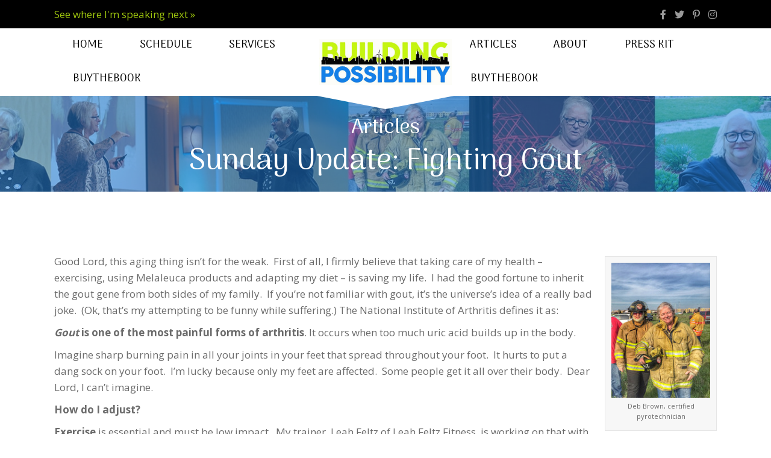

--- FILE ---
content_type: text/html; charset=UTF-8
request_url: https://buildingpossibility.com/articles/sunday-update-fighting-gout/
body_size: 23690
content:
<!DOCTYPE html>
<html lang="en-US">
<head><meta charset="UTF-8" /><script>if(navigator.userAgent.match(/MSIE|Internet Explorer/i)||navigator.userAgent.match(/Trident\/7\..*?rv:11/i)){var href=document.location.href;if(!href.match(/[?&]nowprocket/)){if(href.indexOf("?")==-1){if(href.indexOf("#")==-1){document.location.href=href+"?nowprocket=1"}else{document.location.href=href.replace("#","?nowprocket=1#")}}else{if(href.indexOf("#")==-1){document.location.href=href+"&nowprocket=1"}else{document.location.href=href.replace("#","&nowprocket=1#")}}}}</script><script>(()=>{class RocketLazyLoadScripts{constructor(){this.v="2.0.4",this.userEvents=["keydown","keyup","mousedown","mouseup","mousemove","mouseover","mouseout","touchmove","touchstart","touchend","touchcancel","wheel","click","dblclick","input"],this.attributeEvents=["onblur","onclick","oncontextmenu","ondblclick","onfocus","onmousedown","onmouseenter","onmouseleave","onmousemove","onmouseout","onmouseover","onmouseup","onmousewheel","onscroll","onsubmit"]}async t(){this.i(),this.o(),/iP(ad|hone)/.test(navigator.userAgent)&&this.h(),this.u(),this.l(this),this.m(),this.k(this),this.p(this),this._(),await Promise.all([this.R(),this.L()]),this.lastBreath=Date.now(),this.S(this),this.P(),this.D(),this.O(),this.M(),await this.C(this.delayedScripts.normal),await this.C(this.delayedScripts.defer),await this.C(this.delayedScripts.async),await this.T(),await this.F(),await this.j(),await this.A(),window.dispatchEvent(new Event("rocket-allScriptsLoaded")),this.everythingLoaded=!0,this.lastTouchEnd&&await new Promise(t=>setTimeout(t,500-Date.now()+this.lastTouchEnd)),this.I(),this.H(),this.U(),this.W()}i(){this.CSPIssue=sessionStorage.getItem("rocketCSPIssue"),document.addEventListener("securitypolicyviolation",t=>{this.CSPIssue||"script-src-elem"!==t.violatedDirective||"data"!==t.blockedURI||(this.CSPIssue=!0,sessionStorage.setItem("rocketCSPIssue",!0))},{isRocket:!0})}o(){window.addEventListener("pageshow",t=>{this.persisted=t.persisted,this.realWindowLoadedFired=!0},{isRocket:!0}),window.addEventListener("pagehide",()=>{this.onFirstUserAction=null},{isRocket:!0})}h(){let t;function e(e){t=e}window.addEventListener("touchstart",e,{isRocket:!0}),window.addEventListener("touchend",function i(o){o.changedTouches[0]&&t.changedTouches[0]&&Math.abs(o.changedTouches[0].pageX-t.changedTouches[0].pageX)<10&&Math.abs(o.changedTouches[0].pageY-t.changedTouches[0].pageY)<10&&o.timeStamp-t.timeStamp<200&&(window.removeEventListener("touchstart",e,{isRocket:!0}),window.removeEventListener("touchend",i,{isRocket:!0}),"INPUT"===o.target.tagName&&"text"===o.target.type||(o.target.dispatchEvent(new TouchEvent("touchend",{target:o.target,bubbles:!0})),o.target.dispatchEvent(new MouseEvent("mouseover",{target:o.target,bubbles:!0})),o.target.dispatchEvent(new PointerEvent("click",{target:o.target,bubbles:!0,cancelable:!0,detail:1,clientX:o.changedTouches[0].clientX,clientY:o.changedTouches[0].clientY})),event.preventDefault()))},{isRocket:!0})}q(t){this.userActionTriggered||("mousemove"!==t.type||this.firstMousemoveIgnored?"keyup"===t.type||"mouseover"===t.type||"mouseout"===t.type||(this.userActionTriggered=!0,this.onFirstUserAction&&this.onFirstUserAction()):this.firstMousemoveIgnored=!0),"click"===t.type&&t.preventDefault(),t.stopPropagation(),t.stopImmediatePropagation(),"touchstart"===this.lastEvent&&"touchend"===t.type&&(this.lastTouchEnd=Date.now()),"click"===t.type&&(this.lastTouchEnd=0),this.lastEvent=t.type,t.composedPath&&t.composedPath()[0].getRootNode()instanceof ShadowRoot&&(t.rocketTarget=t.composedPath()[0]),this.savedUserEvents.push(t)}u(){this.savedUserEvents=[],this.userEventHandler=this.q.bind(this),this.userEvents.forEach(t=>window.addEventListener(t,this.userEventHandler,{passive:!1,isRocket:!0})),document.addEventListener("visibilitychange",this.userEventHandler,{isRocket:!0})}U(){this.userEvents.forEach(t=>window.removeEventListener(t,this.userEventHandler,{passive:!1,isRocket:!0})),document.removeEventListener("visibilitychange",this.userEventHandler,{isRocket:!0}),this.savedUserEvents.forEach(t=>{(t.rocketTarget||t.target).dispatchEvent(new window[t.constructor.name](t.type,t))})}m(){const t="return false",e=Array.from(this.attributeEvents,t=>"data-rocket-"+t),i="["+this.attributeEvents.join("],[")+"]",o="[data-rocket-"+this.attributeEvents.join("],[data-rocket-")+"]",s=(e,i,o)=>{o&&o!==t&&(e.setAttribute("data-rocket-"+i,o),e["rocket"+i]=new Function("event",o),e.setAttribute(i,t))};new MutationObserver(t=>{for(const n of t)"attributes"===n.type&&(n.attributeName.startsWith("data-rocket-")||this.everythingLoaded?n.attributeName.startsWith("data-rocket-")&&this.everythingLoaded&&this.N(n.target,n.attributeName.substring(12)):s(n.target,n.attributeName,n.target.getAttribute(n.attributeName))),"childList"===n.type&&n.addedNodes.forEach(t=>{if(t.nodeType===Node.ELEMENT_NODE)if(this.everythingLoaded)for(const i of[t,...t.querySelectorAll(o)])for(const t of i.getAttributeNames())e.includes(t)&&this.N(i,t.substring(12));else for(const e of[t,...t.querySelectorAll(i)])for(const t of e.getAttributeNames())this.attributeEvents.includes(t)&&s(e,t,e.getAttribute(t))})}).observe(document,{subtree:!0,childList:!0,attributeFilter:[...this.attributeEvents,...e]})}I(){this.attributeEvents.forEach(t=>{document.querySelectorAll("[data-rocket-"+t+"]").forEach(e=>{this.N(e,t)})})}N(t,e){const i=t.getAttribute("data-rocket-"+e);i&&(t.setAttribute(e,i),t.removeAttribute("data-rocket-"+e))}k(t){Object.defineProperty(HTMLElement.prototype,"onclick",{get(){return this.rocketonclick||null},set(e){this.rocketonclick=e,this.setAttribute(t.everythingLoaded?"onclick":"data-rocket-onclick","this.rocketonclick(event)")}})}S(t){function e(e,i){let o=e[i];e[i]=null,Object.defineProperty(e,i,{get:()=>o,set(s){t.everythingLoaded?o=s:e["rocket"+i]=o=s}})}e(document,"onreadystatechange"),e(window,"onload"),e(window,"onpageshow");try{Object.defineProperty(document,"readyState",{get:()=>t.rocketReadyState,set(e){t.rocketReadyState=e},configurable:!0}),document.readyState="loading"}catch(t){console.log("WPRocket DJE readyState conflict, bypassing")}}l(t){this.originalAddEventListener=EventTarget.prototype.addEventListener,this.originalRemoveEventListener=EventTarget.prototype.removeEventListener,this.savedEventListeners=[],EventTarget.prototype.addEventListener=function(e,i,o){o&&o.isRocket||!t.B(e,this)&&!t.userEvents.includes(e)||t.B(e,this)&&!t.userActionTriggered||e.startsWith("rocket-")||t.everythingLoaded?t.originalAddEventListener.call(this,e,i,o):(t.savedEventListeners.push({target:this,remove:!1,type:e,func:i,options:o}),"mouseenter"!==e&&"mouseleave"!==e||t.originalAddEventListener.call(this,e,t.savedUserEvents.push,o))},EventTarget.prototype.removeEventListener=function(e,i,o){o&&o.isRocket||!t.B(e,this)&&!t.userEvents.includes(e)||t.B(e,this)&&!t.userActionTriggered||e.startsWith("rocket-")||t.everythingLoaded?t.originalRemoveEventListener.call(this,e,i,o):t.savedEventListeners.push({target:this,remove:!0,type:e,func:i,options:o})}}J(t,e){this.savedEventListeners=this.savedEventListeners.filter(i=>{let o=i.type,s=i.target||window;return e!==o||t!==s||(this.B(o,s)&&(i.type="rocket-"+o),this.$(i),!1)})}H(){EventTarget.prototype.addEventListener=this.originalAddEventListener,EventTarget.prototype.removeEventListener=this.originalRemoveEventListener,this.savedEventListeners.forEach(t=>this.$(t))}$(t){t.remove?this.originalRemoveEventListener.call(t.target,t.type,t.func,t.options):this.originalAddEventListener.call(t.target,t.type,t.func,t.options)}p(t){let e;function i(e){return t.everythingLoaded?e:e.split(" ").map(t=>"load"===t||t.startsWith("load.")?"rocket-jquery-load":t).join(" ")}function o(o){function s(e){const s=o.fn[e];o.fn[e]=o.fn.init.prototype[e]=function(){return this[0]===window&&t.userActionTriggered&&("string"==typeof arguments[0]||arguments[0]instanceof String?arguments[0]=i(arguments[0]):"object"==typeof arguments[0]&&Object.keys(arguments[0]).forEach(t=>{const e=arguments[0][t];delete arguments[0][t],arguments[0][i(t)]=e})),s.apply(this,arguments),this}}if(o&&o.fn&&!t.allJQueries.includes(o)){const e={DOMContentLoaded:[],"rocket-DOMContentLoaded":[]};for(const t in e)document.addEventListener(t,()=>{e[t].forEach(t=>t())},{isRocket:!0});o.fn.ready=o.fn.init.prototype.ready=function(i){function s(){parseInt(o.fn.jquery)>2?setTimeout(()=>i.bind(document)(o)):i.bind(document)(o)}return"function"==typeof i&&(t.realDomReadyFired?!t.userActionTriggered||t.fauxDomReadyFired?s():e["rocket-DOMContentLoaded"].push(s):e.DOMContentLoaded.push(s)),o([])},s("on"),s("one"),s("off"),t.allJQueries.push(o)}e=o}t.allJQueries=[],o(window.jQuery),Object.defineProperty(window,"jQuery",{get:()=>e,set(t){o(t)}})}P(){const t=new Map;document.write=document.writeln=function(e){const i=document.currentScript,o=document.createRange(),s=i.parentElement;let n=t.get(i);void 0===n&&(n=i.nextSibling,t.set(i,n));const c=document.createDocumentFragment();o.setStart(c,0),c.appendChild(o.createContextualFragment(e)),s.insertBefore(c,n)}}async R(){return new Promise(t=>{this.userActionTriggered?t():this.onFirstUserAction=t})}async L(){return new Promise(t=>{document.addEventListener("DOMContentLoaded",()=>{this.realDomReadyFired=!0,t()},{isRocket:!0})})}async j(){return this.realWindowLoadedFired?Promise.resolve():new Promise(t=>{window.addEventListener("load",t,{isRocket:!0})})}M(){this.pendingScripts=[];this.scriptsMutationObserver=new MutationObserver(t=>{for(const e of t)e.addedNodes.forEach(t=>{"SCRIPT"!==t.tagName||t.noModule||t.isWPRocket||this.pendingScripts.push({script:t,promise:new Promise(e=>{const i=()=>{const i=this.pendingScripts.findIndex(e=>e.script===t);i>=0&&this.pendingScripts.splice(i,1),e()};t.addEventListener("load",i,{isRocket:!0}),t.addEventListener("error",i,{isRocket:!0}),setTimeout(i,1e3)})})})}),this.scriptsMutationObserver.observe(document,{childList:!0,subtree:!0})}async F(){await this.X(),this.pendingScripts.length?(await this.pendingScripts[0].promise,await this.F()):this.scriptsMutationObserver.disconnect()}D(){this.delayedScripts={normal:[],async:[],defer:[]},document.querySelectorAll("script[type$=rocketlazyloadscript]").forEach(t=>{t.hasAttribute("data-rocket-src")?t.hasAttribute("async")&&!1!==t.async?this.delayedScripts.async.push(t):t.hasAttribute("defer")&&!1!==t.defer||"module"===t.getAttribute("data-rocket-type")?this.delayedScripts.defer.push(t):this.delayedScripts.normal.push(t):this.delayedScripts.normal.push(t)})}async _(){await this.L();let t=[];document.querySelectorAll("script[type$=rocketlazyloadscript][data-rocket-src]").forEach(e=>{let i=e.getAttribute("data-rocket-src");if(i&&!i.startsWith("data:")){i.startsWith("//")&&(i=location.protocol+i);try{const o=new URL(i).origin;o!==location.origin&&t.push({src:o,crossOrigin:e.crossOrigin||"module"===e.getAttribute("data-rocket-type")})}catch(t){}}}),t=[...new Map(t.map(t=>[JSON.stringify(t),t])).values()],this.Y(t,"preconnect")}async G(t){if(await this.K(),!0!==t.noModule||!("noModule"in HTMLScriptElement.prototype))return new Promise(e=>{let i;function o(){(i||t).setAttribute("data-rocket-status","executed"),e()}try{if(navigator.userAgent.includes("Firefox/")||""===navigator.vendor||this.CSPIssue)i=document.createElement("script"),[...t.attributes].forEach(t=>{let e=t.nodeName;"type"!==e&&("data-rocket-type"===e&&(e="type"),"data-rocket-src"===e&&(e="src"),i.setAttribute(e,t.nodeValue))}),t.text&&(i.text=t.text),t.nonce&&(i.nonce=t.nonce),i.hasAttribute("src")?(i.addEventListener("load",o,{isRocket:!0}),i.addEventListener("error",()=>{i.setAttribute("data-rocket-status","failed-network"),e()},{isRocket:!0}),setTimeout(()=>{i.isConnected||e()},1)):(i.text=t.text,o()),i.isWPRocket=!0,t.parentNode.replaceChild(i,t);else{const i=t.getAttribute("data-rocket-type"),s=t.getAttribute("data-rocket-src");i?(t.type=i,t.removeAttribute("data-rocket-type")):t.removeAttribute("type"),t.addEventListener("load",o,{isRocket:!0}),t.addEventListener("error",i=>{this.CSPIssue&&i.target.src.startsWith("data:")?(console.log("WPRocket: CSP fallback activated"),t.removeAttribute("src"),this.G(t).then(e)):(t.setAttribute("data-rocket-status","failed-network"),e())},{isRocket:!0}),s?(t.fetchPriority="high",t.removeAttribute("data-rocket-src"),t.src=s):t.src="data:text/javascript;base64,"+window.btoa(unescape(encodeURIComponent(t.text)))}}catch(i){t.setAttribute("data-rocket-status","failed-transform"),e()}});t.setAttribute("data-rocket-status","skipped")}async C(t){const e=t.shift();return e?(e.isConnected&&await this.G(e),this.C(t)):Promise.resolve()}O(){this.Y([...this.delayedScripts.normal,...this.delayedScripts.defer,...this.delayedScripts.async],"preload")}Y(t,e){this.trash=this.trash||[];let i=!0;var o=document.createDocumentFragment();t.forEach(t=>{const s=t.getAttribute&&t.getAttribute("data-rocket-src")||t.src;if(s&&!s.startsWith("data:")){const n=document.createElement("link");n.href=s,n.rel=e,"preconnect"!==e&&(n.as="script",n.fetchPriority=i?"high":"low"),t.getAttribute&&"module"===t.getAttribute("data-rocket-type")&&(n.crossOrigin=!0),t.crossOrigin&&(n.crossOrigin=t.crossOrigin),t.integrity&&(n.integrity=t.integrity),t.nonce&&(n.nonce=t.nonce),o.appendChild(n),this.trash.push(n),i=!1}}),document.head.appendChild(o)}W(){this.trash.forEach(t=>t.remove())}async T(){try{document.readyState="interactive"}catch(t){}this.fauxDomReadyFired=!0;try{await this.K(),this.J(document,"readystatechange"),document.dispatchEvent(new Event("rocket-readystatechange")),await this.K(),document.rocketonreadystatechange&&document.rocketonreadystatechange(),await this.K(),this.J(document,"DOMContentLoaded"),document.dispatchEvent(new Event("rocket-DOMContentLoaded")),await this.K(),this.J(window,"DOMContentLoaded"),window.dispatchEvent(new Event("rocket-DOMContentLoaded"))}catch(t){console.error(t)}}async A(){try{document.readyState="complete"}catch(t){}try{await this.K(),this.J(document,"readystatechange"),document.dispatchEvent(new Event("rocket-readystatechange")),await this.K(),document.rocketonreadystatechange&&document.rocketonreadystatechange(),await this.K(),this.J(window,"load"),window.dispatchEvent(new Event("rocket-load")),await this.K(),window.rocketonload&&window.rocketonload(),await this.K(),this.allJQueries.forEach(t=>t(window).trigger("rocket-jquery-load")),await this.K(),this.J(window,"pageshow");const t=new Event("rocket-pageshow");t.persisted=this.persisted,window.dispatchEvent(t),await this.K(),window.rocketonpageshow&&window.rocketonpageshow({persisted:this.persisted})}catch(t){console.error(t)}}async K(){Date.now()-this.lastBreath>45&&(await this.X(),this.lastBreath=Date.now())}async X(){return document.hidden?new Promise(t=>setTimeout(t)):new Promise(t=>requestAnimationFrame(t))}B(t,e){return e===document&&"readystatechange"===t||(e===document&&"DOMContentLoaded"===t||(e===window&&"DOMContentLoaded"===t||(e===window&&"load"===t||e===window&&"pageshow"===t)))}static run(){(new RocketLazyLoadScripts).t()}}RocketLazyLoadScripts.run()})();</script>

<meta name='viewport' content='width=device-width, initial-scale=1.0' />
<meta http-equiv='X-UA-Compatible' content='IE=edge' />
<link rel="profile" href="https://gmpg.org/xfn/11" />
<meta name='robots' content='index, follow, max-image-preview:large, max-snippet:-1, max-video-preview:-1' />
	<style>img:is([sizes="auto" i], [sizes^="auto," i]) { contain-intrinsic-size: 3000px 1500px }</style>
	
	<!-- This site is optimized with the Yoast SEO plugin v26.8 - https://yoast.com/product/yoast-seo-wordpress/ -->
	<title>Sunday Update: Fighting Gout - Building Possibility</title>
<link data-rocket-preload as="style" href="https://fonts.googleapis.com/css?family=Open%20Sans%3A300%2C400%2C700%7CArima%20Madurai%3A400%7COswald%3A300%2C700&#038;display=swap" rel="preload">
<link href="https://fonts.googleapis.com/css?family=Open%20Sans%3A300%2C400%2C700%7CArima%20Madurai%3A400%7COswald%3A300%2C700&#038;display=swap" media="print" onload="this.media=&#039;all&#039;" rel="stylesheet">
<noscript data-wpr-hosted-gf-parameters=""><link rel="stylesheet" href="https://fonts.googleapis.com/css?family=Open%20Sans%3A300%2C400%2C700%7CArima%20Madurai%3A400%7COswald%3A300%2C700&#038;display=swap"></noscript>
	<link rel="canonical" href="https://buildingpossibility.com/articles/sunday-update-fighting-gout/" />
	<meta property="og:locale" content="en_US" />
	<meta property="og:type" content="article" />
	<meta property="og:title" content="Sunday Update: Fighting Gout - Building Possibility" />
	<meta property="og:description" content="Good Lord, this aging thing isn&#8217;t for the weak.  First of all, I firmly believe that taking care of my health &#8211; exercising, using Melaleuca products and adapting my diet &#8211; is saving my life.  I had the good fortune to inherit the gout gene from both sides of my family.  If you&#8217;re not familiar&hellip;" />
	<meta property="og:url" content="https://buildingpossibility.com/articles/sunday-update-fighting-gout/" />
	<meta property="og:site_name" content="Building Possibility" />
	<meta property="article:published_time" content="2016-05-02T06:06:08+00:00" />
	<meta property="article:modified_time" content="2022-02-16T03:41:51+00:00" />
	<meta property="og:image" content="https://buildingpossibility.com/wp-content/uploads/2022/02/26344196180_11c37e2c37_m.jpg" />
	<meta name="author" content="Deb Brown" />
	<meta name="twitter:card" content="summary_large_image" />
	<meta name="twitter:label1" content="Written by" />
	<meta name="twitter:data1" content="Deb Brown" />
	<meta name="twitter:label2" content="Est. reading time" />
	<meta name="twitter:data2" content="3 minutes" />
	<script type="application/ld+json" class="yoast-schema-graph">{"@context":"https://schema.org","@graph":[{"@type":"Article","@id":"https://buildingpossibility.com/articles/sunday-update-fighting-gout/#article","isPartOf":{"@id":"https://buildingpossibility.com/articles/sunday-update-fighting-gout/"},"author":{"name":"Deb Brown","@id":"https://buildingpossibility.com/#/schema/person/65a35a9f5076ff9635826e674ae47932"},"headline":"Sunday Update: Fighting Gout","datePublished":"2016-05-02T06:06:08+00:00","dateModified":"2022-02-16T03:41:51+00:00","mainEntityOfPage":{"@id":"https://buildingpossibility.com/articles/sunday-update-fighting-gout/"},"wordCount":595,"image":{"@id":"https://buildingpossibility.com/articles/sunday-update-fighting-gout/#primaryimage"},"thumbnailUrl":"https://buildingpossibility.com/wp-content/uploads/2022/02/26344196180_11c37e2c37_m.jpg","articleSection":["Weight Loss"],"inLanguage":"en-US"},{"@type":"WebPage","@id":"https://buildingpossibility.com/articles/sunday-update-fighting-gout/","url":"https://buildingpossibility.com/articles/sunday-update-fighting-gout/","name":"Sunday Update: Fighting Gout - Building Possibility","isPartOf":{"@id":"https://buildingpossibility.com/#website"},"primaryImageOfPage":{"@id":"https://buildingpossibility.com/articles/sunday-update-fighting-gout/#primaryimage"},"image":{"@id":"https://buildingpossibility.com/articles/sunday-update-fighting-gout/#primaryimage"},"thumbnailUrl":"https://buildingpossibility.com/wp-content/uploads/2022/02/26344196180_11c37e2c37_m.jpg","datePublished":"2016-05-02T06:06:08+00:00","dateModified":"2022-02-16T03:41:51+00:00","author":{"@id":"https://buildingpossibility.com/#/schema/person/65a35a9f5076ff9635826e674ae47932"},"breadcrumb":{"@id":"https://buildingpossibility.com/articles/sunday-update-fighting-gout/#breadcrumb"},"inLanguage":"en-US","potentialAction":[{"@type":"ReadAction","target":["https://buildingpossibility.com/articles/sunday-update-fighting-gout/"]}]},{"@type":"ImageObject","inLanguage":"en-US","@id":"https://buildingpossibility.com/articles/sunday-update-fighting-gout/#primaryimage","url":"https://buildingpossibility.com/wp-content/uploads/2022/02/26344196180_11c37e2c37_m.jpg","contentUrl":"https://buildingpossibility.com/wp-content/uploads/2022/02/26344196180_11c37e2c37_m.jpg","width":176,"height":240,"caption":"Deb Brown, certified pyrotechnician"},{"@type":"BreadcrumbList","@id":"https://buildingpossibility.com/articles/sunday-update-fighting-gout/#breadcrumb","itemListElement":[{"@type":"ListItem","position":1,"name":"Home","item":"https://buildingpossibility.com/"},{"@type":"ListItem","position":2,"name":"Articles","item":"https://buildingpossibility.com/articles/"},{"@type":"ListItem","position":3,"name":"Sunday Update: Fighting Gout"}]},{"@type":"WebSite","@id":"https://buildingpossibility.com/#website","url":"https://buildingpossibility.com/","name":"Building Possibility","description":"Helping you solve your small town challenges","potentialAction":[{"@type":"SearchAction","target":{"@type":"EntryPoint","urlTemplate":"https://buildingpossibility.com/?s={search_term_string}"},"query-input":{"@type":"PropertyValueSpecification","valueRequired":true,"valueName":"search_term_string"}}],"inLanguage":"en-US"},{"@type":"Person","@id":"https://buildingpossibility.com/#/schema/person/65a35a9f5076ff9635826e674ae47932","name":"Deb Brown","image":{"@type":"ImageObject","inLanguage":"en-US","@id":"https://buildingpossibility.com/#/schema/person/image/","url":"https://secure.gravatar.com/avatar/6f6a9549e9ccca6c92235035bee021af4a86c0bcc8eb1e22ac438b1256fea6ea?s=96&d=mm&r=g","contentUrl":"https://secure.gravatar.com/avatar/6f6a9549e9ccca6c92235035bee021af4a86c0bcc8eb1e22ac438b1256fea6ea?s=96&d=mm&r=g","caption":"Deb Brown"}}]}</script>
	<!-- / Yoast SEO plugin. -->


<link rel='dns-prefetch' href='//fonts.googleapis.com' />
<link href='https://fonts.gstatic.com' crossorigin rel='preconnect' />
<link rel="alternate" type="application/rss+xml" title="Building Possibility &raquo; Feed" href="https://buildingpossibility.com/feed/" />
<link rel="alternate" type="application/rss+xml" title="Building Possibility &raquo; Comments Feed" href="https://buildingpossibility.com/comments/feed/" />
<link rel="alternate" type="application/rss+xml" title="Building Possibility &raquo; Sunday Update: Fighting Gout Comments Feed" href="https://buildingpossibility.com/articles/sunday-update-fighting-gout/feed/" />
<link rel="preload" href="https://buildingpossibility.com/wp-content/plugins/bb-plugin/fonts/fontawesome/5.15.4/webfonts/fa-brands-400.woff2" as="font" type="font/woff2" crossorigin="anonymous">
<link rel="preload" href="https://buildingpossibility.com/wp-content/plugins/bb-plugin/fonts/fontawesome/5.15.4/webfonts/fa-solid-900.woff2" as="font" type="font/woff2" crossorigin="anonymous">
<link rel="preload" href="https://buildingpossibility.com/wp-content/plugins/bb-plugin/fonts/fontawesome/5.15.4/webfonts/fa-regular-400.woff2" as="font" type="font/woff2" crossorigin="anonymous">
		<!-- This site uses the Google Analytics by MonsterInsights plugin v9.11.1 - Using Analytics tracking - https://www.monsterinsights.com/ -->
							<script type="rocketlazyloadscript" data-rocket-src="//www.googletagmanager.com/gtag/js?id=G-GF2V457S2L"  data-cfasync="false" data-wpfc-render="false" async></script>
			<script type="rocketlazyloadscript" data-cfasync="false" data-wpfc-render="false">
				var mi_version = '9.11.1';
				var mi_track_user = true;
				var mi_no_track_reason = '';
								var MonsterInsightsDefaultLocations = {"page_location":"https:\/\/buildingpossibility.com\/articles\/sunday-update-fighting-gout\/"};
								if ( typeof MonsterInsightsPrivacyGuardFilter === 'function' ) {
					var MonsterInsightsLocations = (typeof MonsterInsightsExcludeQuery === 'object') ? MonsterInsightsPrivacyGuardFilter( MonsterInsightsExcludeQuery ) : MonsterInsightsPrivacyGuardFilter( MonsterInsightsDefaultLocations );
				} else {
					var MonsterInsightsLocations = (typeof MonsterInsightsExcludeQuery === 'object') ? MonsterInsightsExcludeQuery : MonsterInsightsDefaultLocations;
				}

								var disableStrs = [
										'ga-disable-G-GF2V457S2L',
									];

				/* Function to detect opted out users */
				function __gtagTrackerIsOptedOut() {
					for (var index = 0; index < disableStrs.length; index++) {
						if (document.cookie.indexOf(disableStrs[index] + '=true') > -1) {
							return true;
						}
					}

					return false;
				}

				/* Disable tracking if the opt-out cookie exists. */
				if (__gtagTrackerIsOptedOut()) {
					for (var index = 0; index < disableStrs.length; index++) {
						window[disableStrs[index]] = true;
					}
				}

				/* Opt-out function */
				function __gtagTrackerOptout() {
					for (var index = 0; index < disableStrs.length; index++) {
						document.cookie = disableStrs[index] + '=true; expires=Thu, 31 Dec 2099 23:59:59 UTC; path=/';
						window[disableStrs[index]] = true;
					}
				}

				if ('undefined' === typeof gaOptout) {
					function gaOptout() {
						__gtagTrackerOptout();
					}
				}
								window.dataLayer = window.dataLayer || [];

				window.MonsterInsightsDualTracker = {
					helpers: {},
					trackers: {},
				};
				if (mi_track_user) {
					function __gtagDataLayer() {
						dataLayer.push(arguments);
					}

					function __gtagTracker(type, name, parameters) {
						if (!parameters) {
							parameters = {};
						}

						if (parameters.send_to) {
							__gtagDataLayer.apply(null, arguments);
							return;
						}

						if (type === 'event') {
														parameters.send_to = monsterinsights_frontend.v4_id;
							var hookName = name;
							if (typeof parameters['event_category'] !== 'undefined') {
								hookName = parameters['event_category'] + ':' + name;
							}

							if (typeof MonsterInsightsDualTracker.trackers[hookName] !== 'undefined') {
								MonsterInsightsDualTracker.trackers[hookName](parameters);
							} else {
								__gtagDataLayer('event', name, parameters);
							}
							
						} else {
							__gtagDataLayer.apply(null, arguments);
						}
					}

					__gtagTracker('js', new Date());
					__gtagTracker('set', {
						'developer_id.dZGIzZG': true,
											});
					if ( MonsterInsightsLocations.page_location ) {
						__gtagTracker('set', MonsterInsightsLocations);
					}
										__gtagTracker('config', 'G-GF2V457S2L', {"forceSSL":"true","link_attribution":"true"} );
										window.gtag = __gtagTracker;										(function () {
						/* https://developers.google.com/analytics/devguides/collection/analyticsjs/ */
						/* ga and __gaTracker compatibility shim. */
						var noopfn = function () {
							return null;
						};
						var newtracker = function () {
							return new Tracker();
						};
						var Tracker = function () {
							return null;
						};
						var p = Tracker.prototype;
						p.get = noopfn;
						p.set = noopfn;
						p.send = function () {
							var args = Array.prototype.slice.call(arguments);
							args.unshift('send');
							__gaTracker.apply(null, args);
						};
						var __gaTracker = function () {
							var len = arguments.length;
							if (len === 0) {
								return;
							}
							var f = arguments[len - 1];
							if (typeof f !== 'object' || f === null || typeof f.hitCallback !== 'function') {
								if ('send' === arguments[0]) {
									var hitConverted, hitObject = false, action;
									if ('event' === arguments[1]) {
										if ('undefined' !== typeof arguments[3]) {
											hitObject = {
												'eventAction': arguments[3],
												'eventCategory': arguments[2],
												'eventLabel': arguments[4],
												'value': arguments[5] ? arguments[5] : 1,
											}
										}
									}
									if ('pageview' === arguments[1]) {
										if ('undefined' !== typeof arguments[2]) {
											hitObject = {
												'eventAction': 'page_view',
												'page_path': arguments[2],
											}
										}
									}
									if (typeof arguments[2] === 'object') {
										hitObject = arguments[2];
									}
									if (typeof arguments[5] === 'object') {
										Object.assign(hitObject, arguments[5]);
									}
									if ('undefined' !== typeof arguments[1].hitType) {
										hitObject = arguments[1];
										if ('pageview' === hitObject.hitType) {
											hitObject.eventAction = 'page_view';
										}
									}
									if (hitObject) {
										action = 'timing' === arguments[1].hitType ? 'timing_complete' : hitObject.eventAction;
										hitConverted = mapArgs(hitObject);
										__gtagTracker('event', action, hitConverted);
									}
								}
								return;
							}

							function mapArgs(args) {
								var arg, hit = {};
								var gaMap = {
									'eventCategory': 'event_category',
									'eventAction': 'event_action',
									'eventLabel': 'event_label',
									'eventValue': 'event_value',
									'nonInteraction': 'non_interaction',
									'timingCategory': 'event_category',
									'timingVar': 'name',
									'timingValue': 'value',
									'timingLabel': 'event_label',
									'page': 'page_path',
									'location': 'page_location',
									'title': 'page_title',
									'referrer' : 'page_referrer',
								};
								for (arg in args) {
																		if (!(!args.hasOwnProperty(arg) || !gaMap.hasOwnProperty(arg))) {
										hit[gaMap[arg]] = args[arg];
									} else {
										hit[arg] = args[arg];
									}
								}
								return hit;
							}

							try {
								f.hitCallback();
							} catch (ex) {
							}
						};
						__gaTracker.create = newtracker;
						__gaTracker.getByName = newtracker;
						__gaTracker.getAll = function () {
							return [];
						};
						__gaTracker.remove = noopfn;
						__gaTracker.loaded = true;
						window['__gaTracker'] = __gaTracker;
					})();
									} else {
										console.log("");
					(function () {
						function __gtagTracker() {
							return null;
						}

						window['__gtagTracker'] = __gtagTracker;
						window['gtag'] = __gtagTracker;
					})();
									}
			</script>
							<!-- / Google Analytics by MonsterInsights -->
		<style id='wp-emoji-styles-inline-css'>

	img.wp-smiley, img.emoji {
		display: inline !important;
		border: none !important;
		box-shadow: none !important;
		height: 1em !important;
		width: 1em !important;
		margin: 0 0.07em !important;
		vertical-align: -0.1em !important;
		background: none !important;
		padding: 0 !important;
	}
</style>
<link rel='stylesheet' id='wp-block-library-css' href='https://buildingpossibility.com/wp-includes/css/dist/block-library/style.min.css?ver=381acea48d9f4d59a8195a9a9d88449d' media='all' />
<style id='wp-block-library-theme-inline-css'>
.wp-block-audio :where(figcaption){color:#555;font-size:13px;text-align:center}.is-dark-theme .wp-block-audio :where(figcaption){color:#ffffffa6}.wp-block-audio{margin:0 0 1em}.wp-block-code{border:1px solid #ccc;border-radius:4px;font-family:Menlo,Consolas,monaco,monospace;padding:.8em 1em}.wp-block-embed :where(figcaption){color:#555;font-size:13px;text-align:center}.is-dark-theme .wp-block-embed :where(figcaption){color:#ffffffa6}.wp-block-embed{margin:0 0 1em}.blocks-gallery-caption{color:#555;font-size:13px;text-align:center}.is-dark-theme .blocks-gallery-caption{color:#ffffffa6}:root :where(.wp-block-image figcaption){color:#555;font-size:13px;text-align:center}.is-dark-theme :root :where(.wp-block-image figcaption){color:#ffffffa6}.wp-block-image{margin:0 0 1em}.wp-block-pullquote{border-bottom:4px solid;border-top:4px solid;color:currentColor;margin-bottom:1.75em}.wp-block-pullquote cite,.wp-block-pullquote footer,.wp-block-pullquote__citation{color:currentColor;font-size:.8125em;font-style:normal;text-transform:uppercase}.wp-block-quote{border-left:.25em solid;margin:0 0 1.75em;padding-left:1em}.wp-block-quote cite,.wp-block-quote footer{color:currentColor;font-size:.8125em;font-style:normal;position:relative}.wp-block-quote:where(.has-text-align-right){border-left:none;border-right:.25em solid;padding-left:0;padding-right:1em}.wp-block-quote:where(.has-text-align-center){border:none;padding-left:0}.wp-block-quote.is-large,.wp-block-quote.is-style-large,.wp-block-quote:where(.is-style-plain){border:none}.wp-block-search .wp-block-search__label{font-weight:700}.wp-block-search__button{border:1px solid #ccc;padding:.375em .625em}:where(.wp-block-group.has-background){padding:1.25em 2.375em}.wp-block-separator.has-css-opacity{opacity:.4}.wp-block-separator{border:none;border-bottom:2px solid;margin-left:auto;margin-right:auto}.wp-block-separator.has-alpha-channel-opacity{opacity:1}.wp-block-separator:not(.is-style-wide):not(.is-style-dots){width:100px}.wp-block-separator.has-background:not(.is-style-dots){border-bottom:none;height:1px}.wp-block-separator.has-background:not(.is-style-wide):not(.is-style-dots){height:2px}.wp-block-table{margin:0 0 1em}.wp-block-table td,.wp-block-table th{word-break:normal}.wp-block-table :where(figcaption){color:#555;font-size:13px;text-align:center}.is-dark-theme .wp-block-table :where(figcaption){color:#ffffffa6}.wp-block-video :where(figcaption){color:#555;font-size:13px;text-align:center}.is-dark-theme .wp-block-video :where(figcaption){color:#ffffffa6}.wp-block-video{margin:0 0 1em}:root :where(.wp-block-template-part.has-background){margin-bottom:0;margin-top:0;padding:1.25em 2.375em}
</style>
<style id='classic-theme-styles-inline-css'>
/*! This file is auto-generated */
.wp-block-button__link{color:#fff;background-color:#32373c;border-radius:9999px;box-shadow:none;text-decoration:none;padding:calc(.667em + 2px) calc(1.333em + 2px);font-size:1.125em}.wp-block-file__button{background:#32373c;color:#fff;text-decoration:none}
</style>
<style id='safe-svg-svg-icon-style-inline-css'>
.safe-svg-cover{text-align:center}.safe-svg-cover .safe-svg-inside{display:inline-block;max-width:100%}.safe-svg-cover svg{fill:currentColor;height:100%;max-height:100%;max-width:100%;width:100%}

</style>
<style id='global-styles-inline-css'>
:root{--wp--preset--aspect-ratio--square: 1;--wp--preset--aspect-ratio--4-3: 4/3;--wp--preset--aspect-ratio--3-4: 3/4;--wp--preset--aspect-ratio--3-2: 3/2;--wp--preset--aspect-ratio--2-3: 2/3;--wp--preset--aspect-ratio--16-9: 16/9;--wp--preset--aspect-ratio--9-16: 9/16;--wp--preset--color--black: #000000;--wp--preset--color--cyan-bluish-gray: #abb8c3;--wp--preset--color--white: #ffffff;--wp--preset--color--pale-pink: #f78da7;--wp--preset--color--vivid-red: #cf2e2e;--wp--preset--color--luminous-vivid-orange: #ff6900;--wp--preset--color--luminous-vivid-amber: #fcb900;--wp--preset--color--light-green-cyan: #7bdcb5;--wp--preset--color--vivid-green-cyan: #00d084;--wp--preset--color--pale-cyan-blue: #8ed1fc;--wp--preset--color--vivid-cyan-blue: #0693e3;--wp--preset--color--vivid-purple: #9b51e0;--wp--preset--color--fl-heading-text: #000000;--wp--preset--color--fl-body-bg: #ffffff;--wp--preset--color--fl-body-text: #6b6b6b;--wp--preset--color--fl-accent: #1d7edd;--wp--preset--color--fl-accent-hover: #1766b5;--wp--preset--color--fl-topbar-bg: #ffffff;--wp--preset--color--fl-topbar-text: #757575;--wp--preset--color--fl-topbar-link: #2b7bb9;--wp--preset--color--fl-topbar-hover: #2b7bb9;--wp--preset--color--fl-header-bg: #ffffff;--wp--preset--color--fl-header-text: #757575;--wp--preset--color--fl-header-link: #757575;--wp--preset--color--fl-header-hover: #2b7bb9;--wp--preset--color--fl-nav-bg: #ffffff;--wp--preset--color--fl-nav-link: #757575;--wp--preset--color--fl-nav-hover: #2b7bb9;--wp--preset--color--fl-content-bg: #ffffff;--wp--preset--color--fl-footer-widgets-bg: #ffffff;--wp--preset--color--fl-footer-widgets-text: #757575;--wp--preset--color--fl-footer-widgets-link: #2b7bb9;--wp--preset--color--fl-footer-widgets-hover: #2b7bb9;--wp--preset--color--fl-footer-bg: #ffffff;--wp--preset--color--fl-footer-text: #757575;--wp--preset--color--fl-footer-link: #2b7bb9;--wp--preset--color--fl-footer-hover: #2b7bb9;--wp--preset--gradient--vivid-cyan-blue-to-vivid-purple: linear-gradient(135deg,rgba(6,147,227,1) 0%,rgb(155,81,224) 100%);--wp--preset--gradient--light-green-cyan-to-vivid-green-cyan: linear-gradient(135deg,rgb(122,220,180) 0%,rgb(0,208,130) 100%);--wp--preset--gradient--luminous-vivid-amber-to-luminous-vivid-orange: linear-gradient(135deg,rgba(252,185,0,1) 0%,rgba(255,105,0,1) 100%);--wp--preset--gradient--luminous-vivid-orange-to-vivid-red: linear-gradient(135deg,rgba(255,105,0,1) 0%,rgb(207,46,46) 100%);--wp--preset--gradient--very-light-gray-to-cyan-bluish-gray: linear-gradient(135deg,rgb(238,238,238) 0%,rgb(169,184,195) 100%);--wp--preset--gradient--cool-to-warm-spectrum: linear-gradient(135deg,rgb(74,234,220) 0%,rgb(151,120,209) 20%,rgb(207,42,186) 40%,rgb(238,44,130) 60%,rgb(251,105,98) 80%,rgb(254,248,76) 100%);--wp--preset--gradient--blush-light-purple: linear-gradient(135deg,rgb(255,206,236) 0%,rgb(152,150,240) 100%);--wp--preset--gradient--blush-bordeaux: linear-gradient(135deg,rgb(254,205,165) 0%,rgb(254,45,45) 50%,rgb(107,0,62) 100%);--wp--preset--gradient--luminous-dusk: linear-gradient(135deg,rgb(255,203,112) 0%,rgb(199,81,192) 50%,rgb(65,88,208) 100%);--wp--preset--gradient--pale-ocean: linear-gradient(135deg,rgb(255,245,203) 0%,rgb(182,227,212) 50%,rgb(51,167,181) 100%);--wp--preset--gradient--electric-grass: linear-gradient(135deg,rgb(202,248,128) 0%,rgb(113,206,126) 100%);--wp--preset--gradient--midnight: linear-gradient(135deg,rgb(2,3,129) 0%,rgb(40,116,252) 100%);--wp--preset--font-size--small: 13px;--wp--preset--font-size--medium: 20px;--wp--preset--font-size--large: 36px;--wp--preset--font-size--x-large: 42px;--wp--preset--spacing--20: 0.44rem;--wp--preset--spacing--30: 0.67rem;--wp--preset--spacing--40: 1rem;--wp--preset--spacing--50: 1.5rem;--wp--preset--spacing--60: 2.25rem;--wp--preset--spacing--70: 3.38rem;--wp--preset--spacing--80: 5.06rem;--wp--preset--shadow--natural: 6px 6px 9px rgba(0, 0, 0, 0.2);--wp--preset--shadow--deep: 12px 12px 50px rgba(0, 0, 0, 0.4);--wp--preset--shadow--sharp: 6px 6px 0px rgba(0, 0, 0, 0.2);--wp--preset--shadow--outlined: 6px 6px 0px -3px rgba(255, 255, 255, 1), 6px 6px rgba(0, 0, 0, 1);--wp--preset--shadow--crisp: 6px 6px 0px rgba(0, 0, 0, 1);}:where(.is-layout-flex){gap: 0.5em;}:where(.is-layout-grid){gap: 0.5em;}body .is-layout-flex{display: flex;}.is-layout-flex{flex-wrap: wrap;align-items: center;}.is-layout-flex > :is(*, div){margin: 0;}body .is-layout-grid{display: grid;}.is-layout-grid > :is(*, div){margin: 0;}:where(.wp-block-columns.is-layout-flex){gap: 2em;}:where(.wp-block-columns.is-layout-grid){gap: 2em;}:where(.wp-block-post-template.is-layout-flex){gap: 1.25em;}:where(.wp-block-post-template.is-layout-grid){gap: 1.25em;}.has-black-color{color: var(--wp--preset--color--black) !important;}.has-cyan-bluish-gray-color{color: var(--wp--preset--color--cyan-bluish-gray) !important;}.has-white-color{color: var(--wp--preset--color--white) !important;}.has-pale-pink-color{color: var(--wp--preset--color--pale-pink) !important;}.has-vivid-red-color{color: var(--wp--preset--color--vivid-red) !important;}.has-luminous-vivid-orange-color{color: var(--wp--preset--color--luminous-vivid-orange) !important;}.has-luminous-vivid-amber-color{color: var(--wp--preset--color--luminous-vivid-amber) !important;}.has-light-green-cyan-color{color: var(--wp--preset--color--light-green-cyan) !important;}.has-vivid-green-cyan-color{color: var(--wp--preset--color--vivid-green-cyan) !important;}.has-pale-cyan-blue-color{color: var(--wp--preset--color--pale-cyan-blue) !important;}.has-vivid-cyan-blue-color{color: var(--wp--preset--color--vivid-cyan-blue) !important;}.has-vivid-purple-color{color: var(--wp--preset--color--vivid-purple) !important;}.has-black-background-color{background-color: var(--wp--preset--color--black) !important;}.has-cyan-bluish-gray-background-color{background-color: var(--wp--preset--color--cyan-bluish-gray) !important;}.has-white-background-color{background-color: var(--wp--preset--color--white) !important;}.has-pale-pink-background-color{background-color: var(--wp--preset--color--pale-pink) !important;}.has-vivid-red-background-color{background-color: var(--wp--preset--color--vivid-red) !important;}.has-luminous-vivid-orange-background-color{background-color: var(--wp--preset--color--luminous-vivid-orange) !important;}.has-luminous-vivid-amber-background-color{background-color: var(--wp--preset--color--luminous-vivid-amber) !important;}.has-light-green-cyan-background-color{background-color: var(--wp--preset--color--light-green-cyan) !important;}.has-vivid-green-cyan-background-color{background-color: var(--wp--preset--color--vivid-green-cyan) !important;}.has-pale-cyan-blue-background-color{background-color: var(--wp--preset--color--pale-cyan-blue) !important;}.has-vivid-cyan-blue-background-color{background-color: var(--wp--preset--color--vivid-cyan-blue) !important;}.has-vivid-purple-background-color{background-color: var(--wp--preset--color--vivid-purple) !important;}.has-black-border-color{border-color: var(--wp--preset--color--black) !important;}.has-cyan-bluish-gray-border-color{border-color: var(--wp--preset--color--cyan-bluish-gray) !important;}.has-white-border-color{border-color: var(--wp--preset--color--white) !important;}.has-pale-pink-border-color{border-color: var(--wp--preset--color--pale-pink) !important;}.has-vivid-red-border-color{border-color: var(--wp--preset--color--vivid-red) !important;}.has-luminous-vivid-orange-border-color{border-color: var(--wp--preset--color--luminous-vivid-orange) !important;}.has-luminous-vivid-amber-border-color{border-color: var(--wp--preset--color--luminous-vivid-amber) !important;}.has-light-green-cyan-border-color{border-color: var(--wp--preset--color--light-green-cyan) !important;}.has-vivid-green-cyan-border-color{border-color: var(--wp--preset--color--vivid-green-cyan) !important;}.has-pale-cyan-blue-border-color{border-color: var(--wp--preset--color--pale-cyan-blue) !important;}.has-vivid-cyan-blue-border-color{border-color: var(--wp--preset--color--vivid-cyan-blue) !important;}.has-vivid-purple-border-color{border-color: var(--wp--preset--color--vivid-purple) !important;}.has-vivid-cyan-blue-to-vivid-purple-gradient-background{background: var(--wp--preset--gradient--vivid-cyan-blue-to-vivid-purple) !important;}.has-light-green-cyan-to-vivid-green-cyan-gradient-background{background: var(--wp--preset--gradient--light-green-cyan-to-vivid-green-cyan) !important;}.has-luminous-vivid-amber-to-luminous-vivid-orange-gradient-background{background: var(--wp--preset--gradient--luminous-vivid-amber-to-luminous-vivid-orange) !important;}.has-luminous-vivid-orange-to-vivid-red-gradient-background{background: var(--wp--preset--gradient--luminous-vivid-orange-to-vivid-red) !important;}.has-very-light-gray-to-cyan-bluish-gray-gradient-background{background: var(--wp--preset--gradient--very-light-gray-to-cyan-bluish-gray) !important;}.has-cool-to-warm-spectrum-gradient-background{background: var(--wp--preset--gradient--cool-to-warm-spectrum) !important;}.has-blush-light-purple-gradient-background{background: var(--wp--preset--gradient--blush-light-purple) !important;}.has-blush-bordeaux-gradient-background{background: var(--wp--preset--gradient--blush-bordeaux) !important;}.has-luminous-dusk-gradient-background{background: var(--wp--preset--gradient--luminous-dusk) !important;}.has-pale-ocean-gradient-background{background: var(--wp--preset--gradient--pale-ocean) !important;}.has-electric-grass-gradient-background{background: var(--wp--preset--gradient--electric-grass) !important;}.has-midnight-gradient-background{background: var(--wp--preset--gradient--midnight) !important;}.has-small-font-size{font-size: var(--wp--preset--font-size--small) !important;}.has-medium-font-size{font-size: var(--wp--preset--font-size--medium) !important;}.has-large-font-size{font-size: var(--wp--preset--font-size--large) !important;}.has-x-large-font-size{font-size: var(--wp--preset--font-size--x-large) !important;}
:where(.wp-block-post-template.is-layout-flex){gap: 1.25em;}:where(.wp-block-post-template.is-layout-grid){gap: 1.25em;}
:where(.wp-block-columns.is-layout-flex){gap: 2em;}:where(.wp-block-columns.is-layout-grid){gap: 2em;}
:root :where(.wp-block-pullquote){font-size: 1.5em;line-height: 1.6;}
</style>
<link rel='stylesheet' id='font-awesome-5-css' href='https://buildingpossibility.com/wp-content/plugins/bb-plugin/fonts/fontawesome/5.15.4/css/all.min.css?ver=2.10.0.5' media='all' />
<link rel='stylesheet' id='fl-builder-layout-bundle-ad4c2bf3f7cc11fe63b8d68b1ce6dc24-css' href='https://buildingpossibility.com/wp-content/uploads/bb-plugin/cache/ad4c2bf3f7cc11fe63b8d68b1ce6dc24-layout-bundle.css?ver=2.10.0.5-1.5.2.1' media='all' />
<link rel='stylesheet' id='jquery-magnificpopup-css' href='https://buildingpossibility.com/wp-content/plugins/bb-plugin/css/jquery.magnificpopup.min.css?ver=2.10.0.5' media='all' />
<link rel='stylesheet' id='base-css' href='https://buildingpossibility.com/wp-content/themes/bb-theme/css/base.min.css?ver=1.7.19.1' media='all' />
<link rel='stylesheet' id='fl-automator-skin-css' href='https://buildingpossibility.com/wp-content/uploads/bb-theme/skin-693d7ceef092a.css?ver=1.7.19.1' media='all' />
<link rel='stylesheet' id='ds-child-theme-css' href='https://buildingpossibility.com/wp-content/themes/DebBrown_BuildingPossibility/style.css?ver=381acea48d9f4d59a8195a9a9d88449d' media='all' />
<link rel='stylesheet' id='pp-animate-css' href='https://buildingpossibility.com/wp-content/plugins/bbpowerpack/assets/css/animate.min.css?ver=3.5.1' media='all' />

<script type="rocketlazyloadscript" data-rocket-src="https://buildingpossibility.com/wp-content/plugins/google-analytics-for-wordpress/assets/js/frontend-gtag.min.js?ver=9.11.1" id="monsterinsights-frontend-script-js" async data-wp-strategy="async"></script>
<script data-cfasync="false" data-wpfc-render="false" id='monsterinsights-frontend-script-js-extra'>var monsterinsights_frontend = {"js_events_tracking":"true","download_extensions":"doc,pdf,ppt,zip,xls,docx,pptx,xlsx","inbound_paths":"[{\"path\":\"\\\/go\\\/\",\"label\":\"affiliate\"},{\"path\":\"\\\/recommend\\\/\",\"label\":\"affiliate\"}]","home_url":"https:\/\/buildingpossibility.com","hash_tracking":"false","v4_id":"G-GF2V457S2L"};</script>
<script type="rocketlazyloadscript" data-rocket-src="https://buildingpossibility.com/wp-includes/js/jquery/jquery.min.js?ver=3.7.1" id="jquery-core-js"></script>
<script type="rocketlazyloadscript" data-rocket-src="https://buildingpossibility.com/wp-includes/js/jquery/jquery-migrate.min.js?ver=3.4.1" id="jquery-migrate-js"></script>
<link rel="https://api.w.org/" href="https://buildingpossibility.com/wp-json/" /><link rel="alternate" title="JSON" type="application/json" href="https://buildingpossibility.com/wp-json/wp/v2/posts/5752" /><link rel="EditURI" type="application/rsd+xml" title="RSD" href="https://buildingpossibility.com/xmlrpc.php?rsd" />

<link rel='shortlink' href='https://buildingpossibility.com/?p=5752' />
<link rel="alternate" title="oEmbed (JSON)" type="application/json+oembed" href="https://buildingpossibility.com/wp-json/oembed/1.0/embed?url=https%3A%2F%2Fbuildingpossibility.com%2Farticles%2Fsunday-update-fighting-gout%2F" />
<link rel="alternate" title="oEmbed (XML)" type="text/xml+oembed" href="https://buildingpossibility.com/wp-json/oembed/1.0/embed?url=https%3A%2F%2Fbuildingpossibility.com%2Farticles%2Fsunday-update-fighting-gout%2F&#038;format=xml" />
		<script type="rocketlazyloadscript">
			var bb_powerpack = {
				version: '2.40.10',
				getAjaxUrl: function() { return atob( 'aHR0cHM6Ly9idWlsZGluZ3Bvc3NpYmlsaXR5LmNvbS93cC1hZG1pbi9hZG1pbi1hamF4LnBocA==' ); },
				callback: function() {},
				mapMarkerData: {},
				post_id: '5752',
				search_term: '',
				current_page: 'https://buildingpossibility.com/articles/sunday-update-fighting-gout/',
				conditionals: {
					is_front_page: false,
					is_home: false,
					is_archive: false,
					current_post_type: '',
					is_tax: false,
										is_author: false,
					current_author: false,
					is_search: false,
									}
			};
		</script>
		<!-- Stream WordPress user activity plugin v4.1.1 -->
<style>.recentcomments a{display:inline !important;padding:0 !important;margin:0 !important;}</style><link rel="icon" href="https://buildingpossibility.com/wp-content/uploads/2025/04/cropped-Deb-blue-cropped-scaled-1-32x32.jpeg" sizes="32x32" />
<link rel="icon" href="https://buildingpossibility.com/wp-content/uploads/2025/04/cropped-Deb-blue-cropped-scaled-1-192x192.jpeg" sizes="192x192" />
<link rel="apple-touch-icon" href="https://buildingpossibility.com/wp-content/uploads/2025/04/cropped-Deb-blue-cropped-scaled-1-180x180.jpeg" />
<meta name="msapplication-TileImage" content="https://buildingpossibility.com/wp-content/uploads/2025/04/cropped-Deb-blue-cropped-scaled-1-270x270.jpeg" />
		<style id="wp-custom-css">
			/* main menu */
@media (max-width:1160px) {
	.main-nav ul.menu li a {
		padding-left:15px !important;
		padding-right:15px !important;
	}
}
.fl-node-ekaf8niczud7 .fl-menu-mobile-toggle {
	position: absolute !important;
	right: 0 !important;
	top: 26px !important;
}
/* archive entries */
.archive-result {
	padding-bottom: 40px;
}
/* signup form */
.signup-form input {
	display: block;
	padding: 15px;
}
.signup-form input[type="email"] {
	margin:0 auto 20px auto;
	width: 500px;
	max-width: 100%;
}
.signup-form.fl-node-vjeic430xzuy input[type="submit"] {
	margin-left: auto;
	margin-right: auto;
}
/* make text more readable in home services section */
.pp-hover-card .pp-hover-card-image {
	opacity:0.5 !important;
}
@media (max-width:992px) {
	.signup-form input {
		margin-left: auto !important;
		margin-right: auto !important;
	}
}		</style>
		<meta name="generator" content="WP Rocket 3.20.3" data-wpr-features="wpr_delay_js wpr_preload_links wpr_desktop" /></head>
<body class="wp-singular post-template-default single single-post postid-5752 single-format-standard wp-theme-bb-theme wp-child-theme-DebBrown_BuildingPossibility fl-builder-2-10-0-5 fl-themer-1-5-2-1 fl-theme-1-7-19-1 fl-no-js fl-theme-builder-header fl-theme-builder-header-sitewide-header fl-theme-builder-footer fl-theme-builder-footer-sitewide-footer fl-theme-builder-singular fl-theme-builder-singular-blog-single fl-framework-base fl-preset-default fl-full-width fl-has-sidebar fl-search-active" itemscope="itemscope" itemtype="https://schema.org/WebPage">
<a aria-label="Skip to content" class="fl-screen-reader-text" href="#fl-main-content">Skip to content</a><div data-rocket-location-hash="d434d8484ca3c7ebe008e10ddf366009" class="fl-page">
	<header data-rocket-location-hash="479f4dc6ccaa0c92e5acb0a0fdb8b881" class="fl-builder-content fl-builder-content-23 fl-builder-global-templates-locked" data-post-id="23" data-type="header" data-sticky="1" data-sticky-on="" data-sticky-breakpoint="medium" data-shrink="1" data-overlay="0" data-overlay-bg="transparent" data-shrink-image-height="50px" role="banner" itemscope="itemscope" itemtype="http://schema.org/WPHeader"><div data-rocket-location-hash="4b994f4b45a660610161434f02486520" class="fl-row fl-row-full-width fl-row-bg-color fl-node-5ea1bdea3f242 fl-row-default-height fl-row-align-center fl-visible-desktop fl-visible-large fl-visible-medium" data-node="5ea1bdea3f242">
	<div class="fl-row-content-wrap">
						<div class="fl-row-content fl-row-fixed-width fl-node-content">
		
<div class="fl-col-group fl-node-5ea1bdea3f243 fl-col-group-equal-height fl-col-group-align-center" data-node="5ea1bdea3f243">
			<div class="fl-col fl-node-5ea1bdea3f244 fl-col-bg-color" data-node="5ea1bdea3f244">
	<div class="fl-col-content fl-node-content"><div class="fl-module fl-module-rich-text fl-node-5eb5a65fe9312" data-node="5eb5a65fe9312">
	<div class="fl-module-content fl-node-content">
		<div class="fl-rich-text">
	<p><a href="https://buildingpossibility.com/schedule/">See where I'm speaking next »</a></p>
</div>
	</div>
</div>
</div>
</div>
			<div class="fl-col fl-node-5ea1bdea3f245 fl-col-bg-color fl-col-small fl-col-small-full-width" data-node="5ea1bdea3f245">
	<div class="fl-col-content fl-node-content"><div class="fl-module fl-module-icon-group fl-node-5ea1bdea3f246" data-node="5ea1bdea3f246">
	<div class="fl-module-content fl-node-content">
		<div class="fl-icon-group">
	<span class="fl-icon">
								<a href="https://www.facebook.com/BuildingPossibility/" target="_blank" rel="noopener" >
							<i class="fab fa-facebook-f" aria-hidden="true"></i>
				<span class="sr-only">facebook</span>
						</a>
			</span>
		<span class="fl-icon">
								<a href="https://twitter.com/debworks" target="_blank" rel="noopener" >
							<i class="fab fa-twitter" aria-hidden="true"></i>
						</a>
			</span>
		<span class="fl-icon">
								<a href="https://www.pinterest.com/debworks/_created/" target="_blank" rel="noopener" >
							<i class="fab fa-pinterest-p" aria-hidden="true"></i>
						</a>
			</span>
		<span class="fl-icon">
								<a href="https://www.instagram.com/debrainiowa" target="_blank" rel="noopener" >
							<i class="fab fa-instagram" aria-hidden="true"></i>
				<span class="sr-only">Instagram</span>
						</a>
			</span>
	</div>
	</div>
</div>
</div>
</div>
	</div>
		</div>
	</div>
</div>
<div data-rocket-location-hash="ab55135cc926bae88736e26bec77d4d5" class="fl-row fl-row-full-width fl-row-bg-color fl-node-5eb58398a607d fl-row-default-height fl-row-align-center fl-row-has-layers" data-node="5eb58398a607d">
	<div class="fl-row-content-wrap">
				<div class="fl-builder-layer fl-builder-shape-layer fl-builder-bottom-edge-layer fl-builder-shape-triangle">
	<svg alt role="img" class="fl-builder-layer-align-bottom-center" viewBox="0 0 50 34" preserveAspectRatio="none">
		<title>Row triangle Shape</title>
		<desc>Decorative svg added to bottom</desc>
		<defs>
				</defs>

		<g class="fl-shape-content">
			<polygon class="fl-shape" points="25,34 0,0 50,0"></polygon>
		</g>
	</svg>
</div>
		<div class="fl-row-content fl-row-fixed-width fl-node-content">
		
<div class="fl-col-group fl-node-5eb58398ac94b fl-col-group-equal-height fl-col-group-align-center" data-node="5eb58398ac94b">
			<div class="fl-col fl-node-5eb58398aca7e fl-col-bg-color fl-col-small fl-col-small-full-width fl-visible-desktop fl-visible-large fl-visible-medium" data-node="5eb58398aca7e">
	<div class="fl-col-content fl-node-content"><div id="main-nav-left" class="fl-module fl-module-menu fl-node-5eb583e37c288 fl-visible-desktop fl-visible-large main-nav" data-node="5eb583e37c288">
	<div class="fl-module-content fl-node-content">
		<div class="fl-menu">
		<div class="fl-clear"></div>
	<nav role="navigation" aria-label="Menu" itemscope="itemscope" itemtype="https://schema.org/SiteNavigationElement"><ul id="menu-main-menu-left" class="menu fl-menu-horizontal fl-toggle-none"><li id="menu-item-481" class="menu-item menu-item-type-post_type menu-item-object-page menu-item-home"><a role="menuitem" href="https://buildingpossibility.com/">Home</a></li><li id="menu-item-390" class="menu-item menu-item-type-post_type menu-item-object-page"><a role="menuitem" href="https://buildingpossibility.com/schedule/">Schedule</a></li><li id="menu-item-385" class="menu-item menu-item-type-post_type menu-item-object-page"><a role="menuitem" href="https://buildingpossibility.com/services/">Services</a></li><li id="menu-item-8385" class="menu-item menu-item-type-post_type menu-item-object-page"><a role="menuitem" href="https://buildingpossibility.com/buythebook/">BuyTheBook</a></li></ul></nav></div>
	</div>
</div>
</div>
</div>
			<div id="bbc-logo-col" class="fl-col fl-node-5eb58398aca85 fl-col-bg-color fl-col-small fl-col-small-full-width" data-node="5eb58398aca85">
	<div class="fl-col-content fl-node-content"><div class="fl-module fl-module-photo fl-node-5eb583f8e1c87" data-node="5eb583f8e1c87">
	<div class="fl-module-content fl-node-content">
		<div role="figure" class="fl-photo fl-photo-align-center" itemscope itemtype="https://schema.org/ImageObject">
	<div class="fl-photo-content fl-photo-img-png">
				<a href="https://buildingpossibility.com/" target="_self" itemprop="url">
				<img loading="lazy" decoding="async" class="fl-photo-img wp-image-402 size-full" src="https://buildingpossibility.com/wp-content/uploads/2020/05/site-logo.png" alt="logo" height="227" width="651" title="site-logo"  data-no-lazy="1" itemprop="image" srcset="https://buildingpossibility.com/wp-content/uploads/2020/05/site-logo.png 651w, https://buildingpossibility.com/wp-content/uploads/2020/05/site-logo-300x105.png 300w" sizes="auto, (max-width: 651px) 100vw, 651px" />
				</a>
					</div>
	</div>
	</div>
</div>
</div>
</div>
			<div id="bbc-nav-col" class="fl-col fl-node-5eb58398aca8a fl-col-bg-color fl-col-small fl-col-small-full-width" data-node="5eb58398aca8a">
	<div class="fl-col-content fl-node-content"><div class="fl-module fl-module-menu fl-node-ekaf8niczud7 fl-visible-medium fl-visible-mobile" data-node="ekaf8niczud7">
	<div class="fl-module-content fl-node-content">
		<div class="fl-menu fl-menu-responsive-toggle-medium-mobile fl-menu-responsive-flyout-overlay fl-flyout-right">
	<button class="fl-menu-mobile-toggle hamburger fl-content-ui-button" aria-haspopup="menu" aria-label="Menu"><span class="fl-menu-icon svg-container"><svg version="1.1" class="hamburger-menu" xmlns="http://www.w3.org/2000/svg" xmlns:xlink="http://www.w3.org/1999/xlink" viewBox="0 0 512 512">
<rect class="fl-hamburger-menu-top" width="512" height="102"/>
<rect class="fl-hamburger-menu-middle" y="205" width="512" height="102"/>
<rect class="fl-hamburger-menu-bottom" y="410" width="512" height="102"/>
</svg>
</span></button>	<div class="fl-clear"></div>
	<nav role="navigation" aria-label="Menu" itemscope="itemscope" itemtype="https://schema.org/SiteNavigationElement"><ul id="menu-mobile-menu" class="menu fl-menu-vertical fl-toggle-arrows"><li id="menu-item-680" class="menu-item menu-item-type-post_type menu-item-object-page menu-item-home"><a role="menuitem" href="https://buildingpossibility.com/">Home</a></li><li id="menu-item-687" class="menu-item menu-item-type-post_type menu-item-object-page"><a role="menuitem" href="https://buildingpossibility.com/schedule/">Schedule</a></li><li id="menu-item-688" class="menu-item menu-item-type-post_type menu-item-object-page menu-item-has-children fl-has-submenu"><div class="fl-has-submenu-container"><a role="menuitem" href="https://buildingpossibility.com/services/">Services</a><span role="button" tabindex="0" role="menuitem" aria-label="Services submenu toggle" aria-haspopup="menu" aria-expanded="false" aria-controls="sub-menu-688" class="fl-menu-toggle fl-content-ui-button"></span></div><ul id="sub-menu-688" class="sub-menu" role="menu">	<li id="menu-item-691" class="menu-item menu-item-type-post_type menu-item-object-page"><a role="menuitem" href="https://buildingpossibility.com/services/speaking/">Speaking</a></li>	<li id="menu-item-690" class="menu-item menu-item-type-post_type menu-item-object-page"><a role="menuitem" href="https://buildingpossibility.com/services/onsite-visits/">Onsite Visits</a></li>	<li id="menu-item-692" class="menu-item menu-item-type-post_type menu-item-object-page"><a role="menuitem" href="https://buildingpossibility.com/services/virtual/">Virtual</a></li>	<li id="menu-item-689" class="menu-item menu-item-type-post_type menu-item-object-page"><a role="menuitem" href="https://buildingpossibility.com/services/coaching/">Coaching</a></li></ul></li><li id="menu-item-681" class="menu-item menu-item-type-post_type menu-item-object-page current_page_parent"><a role="menuitem" href="https://buildingpossibility.com/articles/">Articles</a></li><li id="menu-item-682" class="menu-item menu-item-type-post_type menu-item-object-page menu-item-has-children fl-has-submenu"><div class="fl-has-submenu-container"><a role="menuitem" href="https://buildingpossibility.com/about/">About</a><span role="button" tabindex="0" role="menuitem" aria-label="About submenu toggle" aria-haspopup="menu" aria-expanded="false" aria-controls="sub-menu-682" class="fl-menu-toggle fl-content-ui-button"></span></div><ul id="sub-menu-682" class="sub-menu" role="menu">	<li id="menu-item-684" class="menu-item menu-item-type-post_type menu-item-object-page"><a role="menuitem" href="https://buildingpossibility.com/about/testimonials/">Testimonials</a></li>	<li id="menu-item-683" class="menu-item menu-item-type-post_type menu-item-object-page"><a role="menuitem" href="https://buildingpossibility.com/about/press-kit/">Press Kit</a></li>	<li id="menu-item-685" class="menu-item menu-item-type-post_type menu-item-object-page"><a role="menuitem" href="https://buildingpossibility.com/about/videoandmentions/">Mentions</a></li></ul></li><li id="menu-item-8962" class="menu-item menu-item-type-post_type menu-item-object-page"><a role="menuitem" href="https://buildingpossibility.com/buythebook/">BuyTheBook</a></li><li id="menu-item-686" class="menu-item menu-item-type-post_type menu-item-object-page"><a role="menuitem" href="https://buildingpossibility.com/contact/">Contact</a></li></ul></nav></div>
	</div>
</div>
<div id="main-nav-right" class="fl-module fl-module-menu fl-node-5eb583ebdb388 fl-visible-desktop fl-visible-large main-nav" data-node="5eb583ebdb388">
	<div class="fl-module-content fl-node-content">
		<div class="fl-menu">
		<div class="fl-clear"></div>
	<nav role="navigation" aria-label="Menu" itemscope="itemscope" itemtype="https://schema.org/SiteNavigationElement"><ul id="menu-main-menu-right" class="menu fl-menu-horizontal fl-toggle-none"><li id="menu-item-673" class="menu-item menu-item-type-post_type menu-item-object-page current_page_parent"><a role="menuitem" href="https://buildingpossibility.com/articles/">Articles</a></li><li id="menu-item-391" class="menu-item menu-item-type-post_type menu-item-object-page"><a role="menuitem" href="https://buildingpossibility.com/about/">About</a></li><li id="menu-item-468" class="menu-item menu-item-type-post_type menu-item-object-page"><a role="menuitem" href="https://buildingpossibility.com/about/press-kit/">Press Kit</a></li><li id="menu-item-8386" class="menu-item menu-item-type-post_type menu-item-object-page"><a role="menuitem" href="https://buildingpossibility.com/buythebook/">BuyTheBook</a></li></ul></nav></div>
	</div>
</div>
</div>
</div>
	</div>
		</div>
	</div>
</div>
</header>	<div data-rocket-location-hash="c26e363c19e5271755e0545f47c22497" id="fl-main-content" class="fl-page-content" itemprop="mainContentOfPage" role="main">

		<div data-rocket-location-hash="0103750a8048467dfdf658e5da0b3d3a" class="fl-builder-content fl-builder-content-674 fl-builder-global-templates-locked" data-post-id="674"><div class="fl-row fl-row-full-width fl-row-bg-photo fl-node-3trqi0h47xv6 fl-row-default-height fl-row-align-center fl-row-bg-overlay" data-node="3trqi0h47xv6">
	<div class="fl-row-content-wrap">
						<div class="fl-row-content fl-row-fixed-width fl-node-content">
		
<div class="fl-col-group fl-node-hyskb6qtnadm" data-node="hyskb6qtnadm">
			<div class="fl-col fl-node-2nwjf9gy5ezq fl-col-bg-color" data-node="2nwjf9gy5ezq">
	<div class="fl-col-content fl-node-content"><div class="fl-module fl-module-heading fl-node-32edz7jy9oxl" data-node="32edz7jy9oxl">
	<div class="fl-module-content fl-node-content">
		<h2 class="fl-heading">
		<span class="fl-heading-text">Articles</span>
	</h2>
	</div>
</div>
<div class="fl-module fl-module-heading fl-node-qhiz43goxfrm" data-node="qhiz43goxfrm">
	<div class="fl-module-content fl-node-content">
		<h1 class="fl-heading">
		<span class="fl-heading-text">Sunday Update: Fighting Gout</span>
	</h1>
	</div>
</div>
</div>
</div>
	</div>
		</div>
	</div>
</div>
<div class="fl-row fl-row-full-width fl-row-bg-none fl-node-36r98wzq2n4a fl-row-default-height fl-row-align-center" data-node="36r98wzq2n4a">
	<div class="fl-row-content-wrap">
						<div class="fl-row-content fl-row-fixed-width fl-node-content">
		
<div class="fl-col-group fl-node-rlijcoty831s" data-node="rlijcoty831s">
			<div class="fl-col fl-node-qipvtdbmuhf4 fl-col-bg-color" data-node="qipvtdbmuhf4">
	<div class="fl-col-content fl-node-content"><div class="fl-module fl-module-photo fl-node-dsm9qyrke6au" data-node="dsm9qyrke6au">
	<div class="fl-module-content fl-node-content">
		<div role="figure" aria-labelledby="caption-dsm9qyrke6au" class="fl-photo fl-photo-align-center fl-photo-crop-landscape" itemscope itemtype="https://schema.org/ImageObject">
	<div class="fl-photo-content fl-photo-img-png">
				<img decoding="async" class="fl-photo-img" src="https://buildingpossibility.com/wp-content/plugins/bb-plugin/img/pixel.png" alt=""  itemprop="image" />
					</div>
		<div id="caption-dsm9qyrke6au" itemprop="caption" class="fl-photo-caption fl-photo-caption-below"></div>
	</div>
	</div>
</div>
</div>
</div>
	</div>
		</div>
	</div>
</div>
<div class="fl-row fl-row-full-width fl-row-bg-none fl-node-omhwyfng0blv fl-row-default-height fl-row-align-center" data-node="omhwyfng0blv">
	<div class="fl-row-content-wrap">
						<div class="fl-row-content fl-row-fixed-width fl-node-content">
		
<div class="fl-col-group fl-node-zxabhiwonk5m" data-node="zxabhiwonk5m">
			<div class="fl-col fl-node-xtcafpue0786 fl-col-bg-color" data-node="xtcafpue0786">
	<div class="fl-col-content fl-node-content"><div class="fl-module fl-module-fl-post-content fl-node-qvz3x9ohn6fl" data-node="qvz3x9ohn6fl">
	<div class="fl-module-content fl-node-content">
		<div id="attachment_5021" style="width: 186px" class="wp-caption alignright"><img loading="lazy" decoding="async" aria-describedby="caption-attachment-5021" class="size-full wp-image-5021" src="https://buildingpossibility.com/wp-content/uploads/2022/02/26344196180_11c37e2c37_m.jpg" alt="Deb Brown, certified pyrotechnician" width="176" height="240" /><p id="caption-attachment-5021" class="wp-caption-text">Deb Brown, certified pyrotechnician</p></div>
<p>Good Lord, this aging thing isn&#8217;t for the weak.  First of all, I firmly believe that taking care of my health &#8211; exercising, using Melaleuca products and adapting my diet &#8211; is saving my life.  I had the good fortune to inherit the gout gene from both sides of my family.  If you&#8217;re not familiar with gout, it&#8217;s the universe&#8217;s idea of a really bad joke.  (Ok, that&#8217;s my attempting to be funny while suffering.) The National Institute of Arthritis defines it as:</p>
<p><strong><em>Gout</em> is one of the most painful forms of arthritis</strong>. It occurs when too much uric acid builds up in the body.</p>
<p>Imagine sharp burning pain in all your joints in your feet that spread throughout your foot.  It hurts to put a dang sock on your foot.  I&#8217;m lucky because only my feet are affected.  Some people get it all over their body.  Dear Lord, I can&#8217;t imagine.</p>
<p><strong>How do I adjust?</strong></p>
<p><strong>Exercise</strong> is essential and must be low impact.  My trainer, Leah Feltz of Leah Feltz Fitness, is working on that with me.  Upper body, core strengthening, weight training, mat work &#8211; and she lets me cry.  This girl takes no prisoners.  It&#8217;s exactly what I need.</p>
<p><strong>Diet.</strong>  NO sugar.  NO soda, diet or regular.  Lots of water &#8211; at least 8-16 glasses a day.  It&#8217;s important to flush out the uric acid and the kidneys need all the help you can give them.  It&#8217;s recommended little grain, little red meat, no seafood (purines are not your friend).  This is seriously hard for me &#8211; I&#8217;m working through the process and figuring out what I can and will eat.  I&#8217;m switching to my Melaleuca shakes twice a day (I love them, they give me the nutrition I need and the calories) and cherries are good too so will be eating more of those too.  Lots of fruits and vegetables &#8211; I do like fruits so no problem there.  Veggies are another thing, and I think I&#8217;ll just figure out how to get them into my meal (green beans, spinach in a salad, cooked carrots I can handle) or add into the food processor in a shake mix.  I can have coffee!  It is associated with a reduced risk of gout attacks.  It is also suggested to consume complex grains, however with my IBS this is not something I&#8217;m willing to tackle right now.</p>
<p><strong>Medicine</strong>.  I am not a fan.  However, during flare ups it&#8217;s essential.  Otherwise I can&#8217;t walk.  Seriously, no walking.  If I&#8217;m having a flare up (like I am right now) no amount of diet and exercise will stop it.  Only medicine will. Meds make me tired all the time, and just zap me of my energy.  I haven&#8217;t blogged in over a week, not because I don&#8217;t want to, but because there hasn&#8217;t been enough energy for it.  The goal is to not have flare ups.  I am using peppermint oil and frankincense oil mixed with coconut oil (Melaleuca) and that helps a lot to relieve pain as well.  Ice packs are wonderful.</p>
<p><strong>Weight Loss.</strong>  It&#8217;s essential.  Obesity makes it worse.  I&#8217;ve been on this path for awhile now.  There&#8217;s a thought that keeps jumping out &#8211; <em><strong>If you don&#8217;t get the message, God sends bigger messages.</strong> </em> So here&#8217;s a note back to God:  I hear you!</p>
	</div>
</div>
<div class="fl-module fl-module-fl-comments fl-node-dxy37cu6f8a1" data-node="dxy37cu6f8a1">
	<div class="fl-module-content fl-node-content">
		<div class="fl-comments">

	
		<div class="fl-comments-list">

		<h2 class="fl-comments-list-title">
			6 Comments		</h2>

		<ol id="comments">
		<li class="comment even thread-even depth-1" id="li-comment-1247">
	<div id="comment-1247" class="comment-body clearfix">

		<div class="comment-meta">
			<span class="comment-avatar">
				<img alt='' src='https://secure.gravatar.com/avatar/fecdfeff3a82070e0d3a940c5cd275c6840c5351d9177169d1ee84a1194fbc0e?s=80&#038;d=mm&#038;r=g' srcset='https://secure.gravatar.com/avatar/fecdfeff3a82070e0d3a940c5cd275c6840c5351d9177169d1ee84a1194fbc0e?s=160&#038;d=mm&#038;r=g 2x' class='avatar avatar-80 photo' height='80' width='80' loading='lazy' decoding='async'/>			</span>
			<span class="comment-author-link"><a href="http://travelwithsara.com" class="url" rel="ugc external nofollow">Sara Broers</a></span> <span class="comment-date">on May 2, 2016 at 1:39 am</span>
		</div><!-- .comment-meta -->

		<div class="comment-content clearfix">
						<p>Sounds like you are doing all the right things! Some nice warm spring weather would be good for all of us. It&#8217;s coming, spring is coming.</p>
					</div><!-- .comment-content -->

		<br /><br />
	</div><!-- .comment-body -->
</li><!-- #comment-## -->
<li class="comment odd alt thread-odd thread-alt depth-1" id="li-comment-1248">
	<div id="comment-1248" class="comment-body clearfix">

		<div class="comment-meta">
			<span class="comment-avatar">
				<img alt='' src='https://secure.gravatar.com/avatar/33c03537a270142fa6c54653e83a1639cbe8f2e470da26fa930af0ea1a5c569d?s=80&#038;d=mm&#038;r=g' srcset='https://secure.gravatar.com/avatar/33c03537a270142fa6c54653e83a1639cbe8f2e470da26fa930af0ea1a5c569d?s=160&#038;d=mm&#038;r=g 2x' class='avatar avatar-80 photo' height='80' width='80' loading='lazy' decoding='async'/>			</span>
			<span class="comment-author-link"><a href="http://Www.katyflint.com" class="url" rel="ugc external nofollow">Katy F</a></span> <span class="comment-date">on May 2, 2016 at 2:14 am</span>
		</div><!-- .comment-meta -->

		<div class="comment-content clearfix">
						<p>Hope you feel better soon!</p>
					</div><!-- .comment-content -->

		<br /><br />
	</div><!-- .comment-body -->
</li><!-- #comment-## -->
<li class="comment even thread-even depth-1" id="li-comment-1249">
	<div id="comment-1249" class="comment-body clearfix">

		<div class="comment-meta">
			<span class="comment-avatar">
				<img alt='' src='https://secure.gravatar.com/avatar/40b9dae6d894181cdc17c2b77fb0bdb76b0bcee9864a1e9955816a27f0afdc1d?s=80&#038;d=mm&#038;r=g' srcset='https://secure.gravatar.com/avatar/40b9dae6d894181cdc17c2b77fb0bdb76b0bcee9864a1e9955816a27f0afdc1d?s=160&#038;d=mm&#038;r=g 2x' class='avatar avatar-80 photo' height='80' width='80' loading='lazy' decoding='async'/>			</span>
			<span class="comment-author-link">Marlene Bringolf</span> <span class="comment-date">on May 2, 2016 at 2:36 am</span>
		</div><!-- .comment-meta -->

		<div class="comment-content clearfix">
						<p>I&#8217;ve had gout only once in my life, right in my big toe joint.  Maybe the only thing that could hurt worse is hitting it with a hammer&#8212;intentionally.  I hear your pain for sure.</p>
					</div><!-- .comment-content -->

		<br /><br />
	</div><!-- .comment-body -->
</li><!-- #comment-## -->
<li class="comment odd alt thread-odd thread-alt depth-1" id="li-comment-1250">
	<div id="comment-1250" class="comment-body clearfix">

		<div class="comment-meta">
			<span class="comment-avatar">
				<img alt='' src='https://secure.gravatar.com/avatar/8f38d58d3301df18ff8ff2ef007817efb48898b9bf0a47c4cf4ed8ed0e59592f?s=80&#038;d=mm&#038;r=g' srcset='https://secure.gravatar.com/avatar/8f38d58d3301df18ff8ff2ef007817efb48898b9bf0a47c4cf4ed8ed0e59592f?s=160&#038;d=mm&#038;r=g 2x' class='avatar avatar-80 photo' height='80' width='80' loading='lazy' decoding='async'/>			</span>
			<span class="comment-author-link"><a href="http://sincerelyiowa.com" class="url" rel="ugc external nofollow">Jenni @ Sincerely Iowa</a></span> <span class="comment-date">on May 2, 2016 at 3:09 am</span>
		</div><!-- .comment-meta -->

		<div class="comment-content clearfix">
						<p>Ouch!  That doesn&#8217;t sound like a very thing to deal with.  Hope you get some relief with all of the things you are trying!</p>
					</div><!-- .comment-content -->

		<br /><br />
	</div><!-- .comment-body -->
</li><!-- #comment-## -->
<li class="comment even thread-even depth-1" id="li-comment-1251">
	<div id="comment-1251" class="comment-body clearfix">

		<div class="comment-meta">
			<span class="comment-avatar">
				<img alt='' src='https://secure.gravatar.com/avatar/dd195cbeaaf9f5fb887f95907e22c1db0c2b4b4c82a2a508aa7c5e27426c8930?s=80&#038;d=mm&#038;r=g' srcset='https://secure.gravatar.com/avatar/dd195cbeaaf9f5fb887f95907e22c1db0c2b4b4c82a2a508aa7c5e27426c8930?s=160&#038;d=mm&#038;r=g 2x' class='avatar avatar-80 photo' height='80' width='80' loading='lazy' decoding='async'/>			</span>
			<span class="comment-author-link">Robb Rasmussen</span> <span class="comment-date">on May 2, 2016 at 3:33 am</span>
		</div><!-- .comment-meta -->

		<div class="comment-content clearfix">
						<p>Drink Apple Cider Vinegar. watered down is fine. it really works.</p>
					</div><!-- .comment-content -->

		<br /><br />
	</div><!-- .comment-body -->
</li><!-- #comment-## -->
<li class="comment odd alt thread-odd thread-alt depth-1" id="li-comment-1252">
	<div id="comment-1252" class="comment-body clearfix">

		<div class="comment-meta">
			<span class="comment-avatar">
				<img alt='' src='https://secure.gravatar.com/avatar/9c97ea10c9ba0c978379250c2d57c14731c27f5b09ab379231729864910be021?s=80&#038;d=mm&#038;r=g' srcset='https://secure.gravatar.com/avatar/9c97ea10c9ba0c978379250c2d57c14731c27f5b09ab379231729864910be021?s=160&#038;d=mm&#038;r=g 2x' class='avatar avatar-80 photo' height='80' width='80' loading='lazy' decoding='async'/>			</span>
			<span class="comment-author-link">deb</span> <span class="comment-date">on May 2, 2016 at 12:34 pm</span>
		</div><!-- .comment-meta -->

		<div class="comment-content clearfix">
						<p>Thanks everyone &#8211; and Robb, I&#8217;m on it!</p>
					</div><!-- .comment-content -->

		<br /><br />
	</div><!-- .comment-body -->
</li><!-- #comment-## -->
		</ol>

		
	</div>
			</div>
	</div>
</div>
<div class="fl-module fl-module-separator fl-node-bj60xntqp85g" data-node="bj60xntqp85g">
	<div class="fl-module-content fl-node-content">
		<div class="fl-separator"></div>
	</div>
</div>
<div class="fl-module fl-module-html fl-node-xyk45i81g6t7" data-node="xyk45i81g6t7">
	<div class="fl-module-content fl-node-content">
		<div class="fl-html">
	Posted in <a href="https://buildingpossibility.com/articles/category/weight-loss/" rel="tag" class="weight-loss">Weight Loss</a></div>
	</div>
</div>
<div class="fl-module fl-module-fl-post-navigation fl-node-wr1ecjhm2bst" data-node="wr1ecjhm2bst">
	<div class="fl-module-content fl-node-content">
		
	<nav class="navigation post-navigation" aria-label="Posts">
		<h2 class="screen-reader-text">Posts navigation</h2>
		<div class="nav-links"><div class="nav-previous"><a href="https://buildingpossibility.com/articles/5-stories-session-8/" rel="prev">&larr; 5 Stories Session 8</a></div><div class="nav-next"><a href="https://buildingpossibility.com/articles/rural-x-summit/" rel="next">Rural X Summit &rarr;</a></div></div>
	</nav>	</div>
</div>
</div>
</div>
	</div>
		</div>
	</div>
</div>
</div>
	</div><!-- .fl-page-content -->
	<footer data-rocket-location-hash="ef10cbcffd4a160fab57c564bd04cf28" class="fl-builder-content fl-builder-content-83 fl-builder-global-templates-locked" data-post-id="83" data-type="footer" itemscope="itemscope" itemtype="http://schema.org/WPFooter"><div data-rocket-location-hash="982d92d91c792505d24f41964e7bd024" class="fl-row fl-row-full-width fl-row-bg-photo fl-node-kuoh73bzg08y fl-row-custom-height fl-row-align-center" data-node="kuoh73bzg08y">
	<div class="fl-row-content-wrap">
						<div class="fl-row-content fl-row-fixed-width fl-node-content">
		
<div class="fl-col-group fl-node-5qz6ve3by4at" data-node="5qz6ve3by4at">
			<div class="fl-col fl-node-fganpr9t7o0h fl-col-bg-color" data-node="fganpr9t7o0h">
	<div class="fl-col-content fl-node-content"><div class="fl-module fl-module-callout fl-node-nfmbehd4r5oi" data-node="nfmbehd4r5oi">
	<div class="fl-module-content fl-node-content">
		<div class="fl-callout fl-callout-has-photo fl-callout-photo-above-title">
		<div class="fl-callout-content">
		<h2 class="fl-callout-title"><a href="mailto:deb@buildingpossibility.com" target="_self"  class="fl-callout-title-link fl-callout-title-text"><span>Ready?</span></a></h2><div class="fl-callout-text-wrap"><div class="fl-callout-text"><p>Send me an email. We start with a discovery call, about 20 minutes. This gives us both a chance to see if this is a good fit. There is no charge for this, and no obligation to begin.<br />
Let’s talk!</p>
</div><div class="fl-callout-button"><div  class="fl-button-wrap fl-button-width-auto fl-button-has-icon">
			<a href="mailto:deb@buildingpossibility.com"  target="_self"  class="fl-button" >
					<i class="fl-button-icon fl-button-icon-before fas fa-envelope" aria-hidden="true"></i>
						<span class="fl-button-text">Email Me</span>
					</a>
	</div>
</div></div>	</div>
	</div>
	</div>
</div>
</div>
</div>
	</div>
		</div>
	</div>
</div>
<div data-rocket-location-hash="13ab01eb18a0f50c6f514d679e6684c4" class="fl-row fl-row-full-width fl-row-bg-color fl-node-5eb953a8181e8 fl-row-default-height fl-row-align-center" data-node="5eb953a8181e8">
	<div class="fl-row-content-wrap">
						<div class="fl-row-content fl-row-fixed-width fl-node-content">
		
<div class="fl-col-group fl-node-5eb953a8181e9" data-node="5eb953a8181e9">
			<div class="fl-col fl-node-5eb953a8181eb fl-col-bg-color fl-col-small fl-col-small-full-width" data-node="5eb953a8181eb">
	<div class="fl-col-content fl-node-content"><div class="fl-module fl-module-photo fl-node-z5dl0nusyvfc" data-node="z5dl0nusyvfc">
	<div class="fl-module-content fl-node-content">
		<div role="figure" class="fl-photo fl-photo-align-center" itemscope itemtype="https://schema.org/ImageObject">
	<div class="fl-photo-content fl-photo-img-png">
				<a href="https://www.iowaeda.com/small-business/targeted-small-business/" target="_blank" rel="noopener"  itemprop="url">
				<img loading="lazy" decoding="async" class="fl-photo-img wp-image-470 size-full" src="https://buildingpossibility.com/wp-content/uploads/2020/05/certified-tsb-iowa-logo.png" alt="certified tsb logo" height="768" width="768" title="certified-tsb-iowa-logo"  itemprop="image" srcset="https://buildingpossibility.com/wp-content/uploads/2020/05/certified-tsb-iowa-logo.png 768w, https://buildingpossibility.com/wp-content/uploads/2020/05/certified-tsb-iowa-logo-300x300.png 300w, https://buildingpossibility.com/wp-content/uploads/2020/05/certified-tsb-iowa-logo-150x150.png 150w" sizes="auto, (max-width: 768px) 100vw, 768px" />
				</a>
					</div>
	</div>
	</div>
</div>
</div>
</div>
			<div class="fl-col fl-node-5eb953a8181ea fl-col-bg-color fl-col-small fl-col-small-full-width" data-node="5eb953a8181ea">
	<div class="fl-col-content fl-node-content"><div class="fl-module fl-module-menu fl-node-pm3yov2lszi8" data-node="pm3yov2lszi8">
	<div class="fl-module-content fl-node-content">
		<div class="fl-menu">
		<div class="fl-clear"></div>
	<nav role="navigation" aria-label="Menu" itemscope="itemscope" itemtype="https://schema.org/SiteNavigationElement"><ul id="menu-footer-menu" class="menu fl-menu-vertical fl-toggle-none"><li id="menu-item-479" class="menu-item menu-item-type-post_type menu-item-object-page"><a role="menuitem" href="https://buildingpossibility.com/about/">About</a></li><li id="menu-item-473" class="menu-item menu-item-type-post_type menu-item-object-page"><a role="menuitem" href="https://buildingpossibility.com/schedule/">Schedule</a></li><li id="menu-item-472" class="menu-item menu-item-type-post_type menu-item-object-page"><a role="menuitem" href="https://buildingpossibility.com/services/">Services</a></li><li id="menu-item-672" class="menu-item menu-item-type-post_type menu-item-object-page current_page_parent"><a role="menuitem" href="https://buildingpossibility.com/articles/">Articles</a></li><li id="menu-item-475" class="menu-item menu-item-type-post_type menu-item-object-page"><a role="menuitem" href="https://buildingpossibility.com/about/videoandmentions/">Mentions</a></li><li id="menu-item-474" class="menu-item menu-item-type-post_type menu-item-object-page"><a role="menuitem" href="https://buildingpossibility.com/contact/">Contact</a></li><li id="menu-item-476" class="menu-item menu-item-type-post_type menu-item-object-page"><a role="menuitem" href="https://buildingpossibility.com/about/press-kit/">Press Kit</a></li><li id="menu-item-7564" class="menu-item menu-item-type-post_type menu-item-object-page"><a role="menuitem" href="https://buildingpossibility.com/services/saveyour-town/">SaveYour.Town</a></li><li id="menu-item-8383" class="menu-item menu-item-type-post_type menu-item-object-page"><a role="menuitem" href="https://buildingpossibility.com/buythebook/">BuyTheBook</a></li></ul></nav></div>
	</div>
</div>
</div>
</div>
			<div class="fl-col fl-node-5eb953a8181ec fl-col-bg-color fl-col-small fl-col-small-full-width" data-node="5eb953a8181ec">
	<div class="fl-col-content fl-node-content"><div class="fl-module fl-module-heading fl-node-5eb953a8181f8" data-node="5eb953a8181f8">
	<div class="fl-module-content fl-node-content">
		<h3 class="fl-heading">
		<span class="fl-heading-text">Get In Touch!</span>
	</h3>
	</div>
</div>
<div class="fl-module fl-module-icon fl-node-5eb953a8181f2" data-node="5eb953a8181f2">
	<div class="fl-module-content fl-node-content">
		<div class="fl-icon-wrap">
	<span class="fl-icon">
								<a href="tel:6415800103" target="_self"  tabindex="-1" aria-hidden="true" aria-labelledby="fl-icon-text-5eb953a8181f2">
							<i class="fas fa-phone" aria-hidden="true"></i>
						</a>
			</span>
			<div id="fl-icon-text-5eb953a8181f2" class="fl-icon-text">
						<a href="tel:6415800103" target="_self"  class="fl-icon-text-link fl-icon-text-wrap">
						<p> 641-580-0103</p>						</a>
					</div>
	</div>
	</div>
</div>
<div class="fl-module fl-module-icon fl-node-5eb953a8181f1" data-node="5eb953a8181f1">
	<div class="fl-module-content fl-node-content">
		<div class="fl-icon-wrap">
	<span class="fl-icon">
								<a href="mailto:deb@buildingpossibility.com" target="_self"  tabindex="-1" aria-hidden="true" aria-labelledby="fl-icon-text-5eb953a8181f1">
							<i class="far fa-envelope" aria-hidden="true"></i>
						</a>
			</span>
			<div id="fl-icon-text-5eb953a8181f1" class="fl-icon-text">
						<a href="mailto:deb@buildingpossibility.com" target="_self"  class="fl-icon-text-link fl-icon-text-wrap">
						<p>deb@buildingpossibility.com</p>						</a>
					</div>
	</div>
	</div>
</div>
<div class="fl-module fl-module-icon-group fl-node-d35poje2tg6k" data-node="d35poje2tg6k">
	<div class="fl-module-content fl-node-content">
		<div class="fl-icon-group">
	<span class="fl-icon">
								<a href="https://www.facebook.com/BuildingPossibility/" target="_blank" rel="noopener" >
							<i class="fab fa-facebook-f" aria-hidden="true"></i>
						</a>
			</span>
		<span class="fl-icon">
								<a href="https://twitter.com/debworks" target="_blank" rel="noopener" >
							<i class="fab fa-twitter" aria-hidden="true"></i>
						</a>
			</span>
		<span class="fl-icon">
								<a href="https://www.pinterest.com/debworks/_created/" target="_blank" rel="noopener" >
							<i class="fab fa-pinterest-p" aria-hidden="true"></i>
						</a>
			</span>
		<span class="fl-icon">
								<a href="https://www.instagram.com/debrainiowa" target="_blank" rel="noopener" >
							<i class="fab fa-instagram" aria-hidden="true"></i>
						</a>
			</span>
	</div>
	</div>
</div>
</div>
</div>
			<div class="fl-col fl-node-28c7yrbsx3a6 fl-col-bg-color fl-col-small fl-col-small-full-width" data-node="28c7yrbsx3a6">
	<div class="fl-col-content fl-node-content"><div class="fl-module fl-module-heading fl-node-zybjikwead8l" data-node="zybjikwead8l">
	<div class="fl-module-content fl-node-content">
		<h3 class="fl-heading">
		<span class="fl-heading-text">Sign Up For Our Newsletter</span>
	</h3>
	</div>
</div>
<div class="fl-module fl-module-rich-text fl-node-fs3ci6xjn5dg" data-node="fs3ci6xjn5dg">
	<div class="fl-module-content fl-node-content">
		<div class="fl-rich-text">
	<p>Your weekly dose of positivity for small towns.</p>
</div>
	</div>
</div>
<div class="fl-module fl-module-html fl-node-r9qu0vm1hcaf signup-form" data-node="r9qu0vm1hcaf">
	<div class="fl-module-content fl-node-content">
		<div class="fl-html">
	<form action="https://learnto.saveyour.town/email_lists/47043/subscriptions" accept-charset="UTF-8" method="post">
<input type="text" name="name" placeholder="Name" style="margin-bottom:5px;" />
<input type="email" name="email" required="required" placeholder="Email" />
<input type="submit" value="Join" />
</form></div>
	</div>
</div>
</div>
</div>
	</div>
		</div>
	</div>
</div>
<div data-rocket-location-hash="b8df6f11283c5e9815c3dffb0924674b" class="fl-row fl-row-full-width fl-row-bg-color fl-node-5eb953a8181df fl-row-default-height fl-row-align-center" data-node="5eb953a8181df">
	<div class="fl-row-content-wrap">
						<div class="fl-row-content fl-row-fixed-width fl-node-content">
		
<div class="fl-col-group fl-node-5eb953a8181e5" data-node="5eb953a8181e5">
			<div class="fl-col fl-node-5eb953a8181e6 fl-col-bg-color" data-node="5eb953a8181e6">
	<div class="fl-col-content fl-node-content"><div class="fl-module fl-module-rich-text fl-node-5eb953a8181e7" data-node="5eb953a8181e7">
	<div class="fl-module-content fl-node-content">
		<div class="fl-rich-text">
	<p style="text-align: center;">© 2026 Deb Brown Building Possibility. All Rights Reserved. <a href="https://buildingpossibility.com/privacy-policy/">Privacy Policy</a>. Site Design by <a href="https://www.digisage.com/" target="_blank" rel="noopener">DigiSage</a>.</p>
</div>
	</div>
</div>
</div>
</div>
	</div>
		</div>
	</div>
</div>
</footer>	</div><!-- .fl-page -->
<script type="speculationrules">
{"prefetch":[{"source":"document","where":{"and":[{"href_matches":"\/*"},{"not":{"href_matches":["\/wp-*.php","\/wp-admin\/*","\/wp-content\/uploads\/*","\/wp-content\/*","\/wp-content\/plugins\/*","\/wp-content\/themes\/DebBrown_BuildingPossibility\/*","\/wp-content\/themes\/bb-theme\/*","\/*\\?(.+)"]}},{"not":{"selector_matches":"a[rel~=\"nofollow\"]"}},{"not":{"selector_matches":".no-prefetch, .no-prefetch a"}}]},"eagerness":"conservative"}]}
</script>
<script type="rocketlazyloadscript" data-rocket-src="https://buildingpossibility.com/wp-content/plugins/bb-plugin/js/libs/jquery.imagesloaded.min.js?ver=2.10.0.5" id="imagesloaded-js"></script>
<script type="rocketlazyloadscript" data-rocket-src="https://buildingpossibility.com/wp-content/plugins/bb-plugin/js/libs/jquery.ba-throttle-debounce.min.js?ver=2.10.0.5" id="jquery-throttle-js"></script>
<script type="rocketlazyloadscript" data-rocket-src="https://buildingpossibility.com/wp-content/plugins/bb-plugin/js/libs/jquery.fitvids.min.js?ver=1.2" id="jquery-fitvids-js"></script>
<script type="rocketlazyloadscript" data-rocket-src="https://buildingpossibility.com/wp-content/uploads/bb-plugin/cache/37a79d1e3715b16bdbb0f96908fa0440-layout-bundle.js?ver=2.10.0.5-1.5.2.1" id="fl-builder-layout-bundle-37a79d1e3715b16bdbb0f96908fa0440-js"></script>
<script type="rocketlazyloadscript" id="rocket-browser-checker-js-after">
"use strict";var _createClass=function(){function defineProperties(target,props){for(var i=0;i<props.length;i++){var descriptor=props[i];descriptor.enumerable=descriptor.enumerable||!1,descriptor.configurable=!0,"value"in descriptor&&(descriptor.writable=!0),Object.defineProperty(target,descriptor.key,descriptor)}}return function(Constructor,protoProps,staticProps){return protoProps&&defineProperties(Constructor.prototype,protoProps),staticProps&&defineProperties(Constructor,staticProps),Constructor}}();function _classCallCheck(instance,Constructor){if(!(instance instanceof Constructor))throw new TypeError("Cannot call a class as a function")}var RocketBrowserCompatibilityChecker=function(){function RocketBrowserCompatibilityChecker(options){_classCallCheck(this,RocketBrowserCompatibilityChecker),this.passiveSupported=!1,this._checkPassiveOption(this),this.options=!!this.passiveSupported&&options}return _createClass(RocketBrowserCompatibilityChecker,[{key:"_checkPassiveOption",value:function(self){try{var options={get passive(){return!(self.passiveSupported=!0)}};window.addEventListener("test",null,options),window.removeEventListener("test",null,options)}catch(err){self.passiveSupported=!1}}},{key:"initRequestIdleCallback",value:function(){!1 in window&&(window.requestIdleCallback=function(cb){var start=Date.now();return setTimeout(function(){cb({didTimeout:!1,timeRemaining:function(){return Math.max(0,50-(Date.now()-start))}})},1)}),!1 in window&&(window.cancelIdleCallback=function(id){return clearTimeout(id)})}},{key:"isDataSaverModeOn",value:function(){return"connection"in navigator&&!0===navigator.connection.saveData}},{key:"supportsLinkPrefetch",value:function(){var elem=document.createElement("link");return elem.relList&&elem.relList.supports&&elem.relList.supports("prefetch")&&window.IntersectionObserver&&"isIntersecting"in IntersectionObserverEntry.prototype}},{key:"isSlowConnection",value:function(){return"connection"in navigator&&"effectiveType"in navigator.connection&&("2g"===navigator.connection.effectiveType||"slow-2g"===navigator.connection.effectiveType)}}]),RocketBrowserCompatibilityChecker}();
</script>
<script id="rocket-preload-links-js-extra">
var RocketPreloadLinksConfig = {"excludeUris":"\/(?:.+\/)?feed(?:\/(?:.+\/?)?)?$|\/(?:.+\/)?embed\/|\/(index.php\/)?(.*)wp-json(\/.*|$)|\/refer\/|\/go\/|\/recommend\/|\/recommends\/","usesTrailingSlash":"1","imageExt":"jpg|jpeg|gif|png|tiff|bmp|webp|avif|pdf|doc|docx|xls|xlsx|php","fileExt":"jpg|jpeg|gif|png|tiff|bmp|webp|avif|pdf|doc|docx|xls|xlsx|php|html|htm","siteUrl":"https:\/\/buildingpossibility.com","onHoverDelay":"100","rateThrottle":"3"};
</script>
<script type="rocketlazyloadscript" id="rocket-preload-links-js-after">
(function() {
"use strict";var r="function"==typeof Symbol&&"symbol"==typeof Symbol.iterator?function(e){return typeof e}:function(e){return e&&"function"==typeof Symbol&&e.constructor===Symbol&&e!==Symbol.prototype?"symbol":typeof e},e=function(){function i(e,t){for(var n=0;n<t.length;n++){var i=t[n];i.enumerable=i.enumerable||!1,i.configurable=!0,"value"in i&&(i.writable=!0),Object.defineProperty(e,i.key,i)}}return function(e,t,n){return t&&i(e.prototype,t),n&&i(e,n),e}}();function i(e,t){if(!(e instanceof t))throw new TypeError("Cannot call a class as a function")}var t=function(){function n(e,t){i(this,n),this.browser=e,this.config=t,this.options=this.browser.options,this.prefetched=new Set,this.eventTime=null,this.threshold=1111,this.numOnHover=0}return e(n,[{key:"init",value:function(){!this.browser.supportsLinkPrefetch()||this.browser.isDataSaverModeOn()||this.browser.isSlowConnection()||(this.regex={excludeUris:RegExp(this.config.excludeUris,"i"),images:RegExp(".("+this.config.imageExt+")$","i"),fileExt:RegExp(".("+this.config.fileExt+")$","i")},this._initListeners(this))}},{key:"_initListeners",value:function(e){-1<this.config.onHoverDelay&&document.addEventListener("mouseover",e.listener.bind(e),e.listenerOptions),document.addEventListener("mousedown",e.listener.bind(e),e.listenerOptions),document.addEventListener("touchstart",e.listener.bind(e),e.listenerOptions)}},{key:"listener",value:function(e){var t=e.target.closest("a"),n=this._prepareUrl(t);if(null!==n)switch(e.type){case"mousedown":case"touchstart":this._addPrefetchLink(n);break;case"mouseover":this._earlyPrefetch(t,n,"mouseout")}}},{key:"_earlyPrefetch",value:function(t,e,n){var i=this,r=setTimeout(function(){if(r=null,0===i.numOnHover)setTimeout(function(){return i.numOnHover=0},1e3);else if(i.numOnHover>i.config.rateThrottle)return;i.numOnHover++,i._addPrefetchLink(e)},this.config.onHoverDelay);t.addEventListener(n,function e(){t.removeEventListener(n,e,{passive:!0}),null!==r&&(clearTimeout(r),r=null)},{passive:!0})}},{key:"_addPrefetchLink",value:function(i){return this.prefetched.add(i.href),new Promise(function(e,t){var n=document.createElement("link");n.rel="prefetch",n.href=i.href,n.onload=e,n.onerror=t,document.head.appendChild(n)}).catch(function(){})}},{key:"_prepareUrl",value:function(e){if(null===e||"object"!==(void 0===e?"undefined":r(e))||!1 in e||-1===["http:","https:"].indexOf(e.protocol))return null;var t=e.href.substring(0,this.config.siteUrl.length),n=this._getPathname(e.href,t),i={original:e.href,protocol:e.protocol,origin:t,pathname:n,href:t+n};return this._isLinkOk(i)?i:null}},{key:"_getPathname",value:function(e,t){var n=t?e.substring(this.config.siteUrl.length):e;return n.startsWith("/")||(n="/"+n),this._shouldAddTrailingSlash(n)?n+"/":n}},{key:"_shouldAddTrailingSlash",value:function(e){return this.config.usesTrailingSlash&&!e.endsWith("/")&&!this.regex.fileExt.test(e)}},{key:"_isLinkOk",value:function(e){return null!==e&&"object"===(void 0===e?"undefined":r(e))&&(!this.prefetched.has(e.href)&&e.origin===this.config.siteUrl&&-1===e.href.indexOf("?")&&-1===e.href.indexOf("#")&&!this.regex.excludeUris.test(e.href)&&!this.regex.images.test(e.href))}}],[{key:"run",value:function(){"undefined"!=typeof RocketPreloadLinksConfig&&new n(new RocketBrowserCompatibilityChecker({capture:!0,passive:!0}),RocketPreloadLinksConfig).init()}}]),n}();t.run();
}());
</script>
<script type="rocketlazyloadscript" data-rocket-src="https://buildingpossibility.com/wp-content/plugins/bb-plugin/js/libs/jquery.magnificpopup.min.js?ver=2.10.0.5" id="jquery-magnificpopup-js"></script>
<script id="fl-automator-js-extra">
var themeopts = {"medium_breakpoint":"992","mobile_breakpoint":"768","lightbox":"enabled","scrollTopPosition":"800"};
</script>
<script type="rocketlazyloadscript" data-rocket-src="https://buildingpossibility.com/wp-content/themes/bb-theme/js/theme.min.js?ver=1.7.19.1" id="fl-automator-js"></script>
<!-- Default Statcounter code for Biz site https://www.buildingpossibility.com-->
<script type="text/javascript">
var sc_project=12834847;
var sc_invisible=1;
var sc_security="8bd07649";
</script>
<script type="text/javascript" src="https://www.statcounter.com/counter/counter.js" async></script>
<noscript><div class="statcounter"><a title="Web Analytics Made Easy -Statcounter" href="https://statcounter.com/" target="_blank"><img class="statcounter" src="https://c.statcounter.com/12834847/0/8bd07649/1/" alt="Web Analytics Made Easy - Statcounter" referrerPolicy="no-referrer-when-downgrade"></a></div></noscript>
<!-- End of Statcounter Code --><script>var rocket_beacon_data = {"ajax_url":"https:\/\/buildingpossibility.com\/wp-admin\/admin-ajax.php","nonce":"b358c99478","url":"https:\/\/buildingpossibility.com\/articles\/sunday-update-fighting-gout","is_mobile":false,"width_threshold":1600,"height_threshold":700,"delay":500,"debug":null,"status":{"atf":true,"lrc":true,"preconnect_external_domain":true},"elements":"img, video, picture, p, main, div, li, svg, section, header, span","lrc_threshold":1800,"preconnect_external_domain_elements":["link","script","iframe"],"preconnect_external_domain_exclusions":["static.cloudflareinsights.com","rel=\"profile\"","rel=\"preconnect\"","rel=\"dns-prefetch\"","rel=\"icon\""]}</script><script data-name="wpr-wpr-beacon" src='https://buildingpossibility.com/wp-content/plugins/wp-rocket/assets/js/wpr-beacon.min.js' async></script></body>
</html>

<!-- This website is like a Rocket, isn't it? Performance optimized by WP Rocket. Learn more: https://wp-rocket.me -->

--- FILE ---
content_type: text/css; charset=utf-8
request_url: https://buildingpossibility.com/wp-content/uploads/bb-plugin/cache/ad4c2bf3f7cc11fe63b8d68b1ce6dc24-layout-bundle.css?ver=2.10.0.5-1.5.2.1
body_size: 9279
content:
.fl-builder-content *,.fl-builder-content *:before,.fl-builder-content *:after {-webkit-box-sizing: border-box;-moz-box-sizing: border-box;box-sizing: border-box;}.fl-row:before,.fl-row:after,.fl-row-content:before,.fl-row-content:after,.fl-col-group:before,.fl-col-group:after,.fl-col:before,.fl-col:after,.fl-module:not([data-accepts]):before,.fl-module:not([data-accepts]):after,.fl-module-content:before,.fl-module-content:after {display: table;content: " ";}.fl-row:after,.fl-row-content:after,.fl-col-group:after,.fl-col:after,.fl-module:not([data-accepts]):after,.fl-module-content:after {clear: both;}.fl-clear {clear: both;}.fl-row,.fl-row-content {margin-left: auto;margin-right: auto;min-width: 0;}.fl-row-content-wrap {position: relative;}.fl-builder-mobile .fl-row-bg-photo .fl-row-content-wrap {background-attachment: scroll;}.fl-row-bg-video,.fl-row-bg-video .fl-row-content,.fl-row-bg-embed,.fl-row-bg-embed .fl-row-content {position: relative;}.fl-row-bg-video .fl-bg-video,.fl-row-bg-embed .fl-bg-embed-code {bottom: 0;left: 0;overflow: hidden;position: absolute;right: 0;top: 0;}.fl-row-bg-video .fl-bg-video video,.fl-row-bg-embed .fl-bg-embed-code video {bottom: 0;left: 0px;max-width: none;position: absolute;right: 0;top: 0px;}.fl-row-bg-video .fl-bg-video video {min-width: 100%;min-height: 100%;width: auto;height: auto;}.fl-row-bg-video .fl-bg-video iframe,.fl-row-bg-embed .fl-bg-embed-code iframe {pointer-events: none;width: 100vw;height: 56.25vw; max-width: none;min-height: 100vh;min-width: 177.77vh; position: absolute;top: 50%;left: 50%;-ms-transform: translate(-50%, -50%); -webkit-transform: translate(-50%, -50%); transform: translate(-50%, -50%);}.fl-bg-video-fallback {background-position: 50% 50%;background-repeat: no-repeat;background-size: cover;bottom: 0px;left: 0px;position: absolute;right: 0px;top: 0px;}.fl-row-bg-slideshow,.fl-row-bg-slideshow .fl-row-content {position: relative;}.fl-row .fl-bg-slideshow {bottom: 0;left: 0;overflow: hidden;position: absolute;right: 0;top: 0;z-index: 0;}.fl-builder-edit .fl-row .fl-bg-slideshow * {bottom: 0;height: auto !important;left: 0;position: absolute !important;right: 0;top: 0;}.fl-row-bg-overlay .fl-row-content-wrap:after {border-radius: inherit;content: '';display: block;position: absolute;top: 0;right: 0;bottom: 0;left: 0;z-index: 0;}.fl-row-bg-overlay .fl-row-content {position: relative;z-index: 1;}.fl-row-default-height .fl-row-content-wrap,.fl-row-custom-height .fl-row-content-wrap {display: -webkit-box;display: -webkit-flex;display: -ms-flexbox;display: flex;min-height: 100vh;}.fl-row-overlap-top .fl-row-content-wrap {display: -webkit-inline-box;display: -webkit-inline-flex;display: -moz-inline-box;display: -ms-inline-flexbox;display: inline-flex;width: 100%;}.fl-row-default-height .fl-row-content-wrap,.fl-row-custom-height .fl-row-content-wrap {min-height: 0;}.fl-row-default-height .fl-row-content,.fl-row-full-height .fl-row-content,.fl-row-custom-height .fl-row-content {-webkit-box-flex: 1 1 auto; -moz-box-flex: 1 1 auto;-webkit-flex: 1 1 auto;-ms-flex: 1 1 auto;flex: 1 1 auto;}.fl-row-default-height .fl-row-full-width.fl-row-content,.fl-row-full-height .fl-row-full-width.fl-row-content,.fl-row-custom-height .fl-row-full-width.fl-row-content {max-width: 100%;width: 100%;}.fl-row-default-height.fl-row-align-center .fl-row-content-wrap,.fl-row-full-height.fl-row-align-center .fl-row-content-wrap,.fl-row-custom-height.fl-row-align-center .fl-row-content-wrap {-webkit-align-items: center;-webkit-box-align: center;-webkit-box-pack: center;-webkit-justify-content: center;-ms-flex-align: center;-ms-flex-pack: center;justify-content: center;align-items: center;}.fl-row-default-height.fl-row-align-bottom .fl-row-content-wrap,.fl-row-full-height.fl-row-align-bottom .fl-row-content-wrap,.fl-row-custom-height.fl-row-align-bottom .fl-row-content-wrap {-webkit-align-items: flex-end;-webkit-justify-content: flex-end;-webkit-box-align: end;-webkit-box-pack: end;-ms-flex-align: end;-ms-flex-pack: end;justify-content: flex-end;align-items: flex-end;}.fl-col-group-equal-height {display: flex;flex-wrap: wrap;width: 100%;}.fl-col-group-equal-height.fl-col-group-has-child-loading {flex-wrap: nowrap;}.fl-col-group-equal-height .fl-col,.fl-col-group-equal-height .fl-col-content {display: flex;flex: 1 1 auto;}.fl-col-group-equal-height .fl-col-content {flex-direction: column;flex-shrink: 1;min-width: 1px;max-width: 100%;width: 100%;}.fl-col-group-equal-height:before,.fl-col-group-equal-height .fl-col:before,.fl-col-group-equal-height .fl-col-content:before,.fl-col-group-equal-height:after,.fl-col-group-equal-height .fl-col:after,.fl-col-group-equal-height .fl-col-content:after{content: none;}.fl-col-group-nested.fl-col-group-equal-height.fl-col-group-align-top .fl-col-content,.fl-col-group-equal-height.fl-col-group-align-top .fl-col-content {justify-content: flex-start;}.fl-col-group-nested.fl-col-group-equal-height.fl-col-group-align-center .fl-col-content,.fl-col-group-equal-height.fl-col-group-align-center .fl-col-content {justify-content: center;}.fl-col-group-nested.fl-col-group-equal-height.fl-col-group-align-bottom .fl-col-content,.fl-col-group-equal-height.fl-col-group-align-bottom .fl-col-content {justify-content: flex-end;}.fl-col-group-equal-height.fl-col-group-align-center .fl-col-group {width: 100%;}.fl-col {float: left;min-height: 1px;}.fl-col-bg-overlay .fl-col-content {position: relative;}.fl-col-bg-overlay .fl-col-content:after {border-radius: inherit;content: '';display: block;position: absolute;top: 0;right: 0;bottom: 0;left: 0;z-index: 0;}.fl-col-bg-overlay .fl-module {position: relative;z-index: 2;}.single:not(.woocommerce).single-fl-builder-template .fl-content {width: 100%;}.fl-builder-layer {position: absolute;top:0;left:0;right: 0;bottom: 0;z-index: 0;pointer-events: none;overflow: hidden;}.fl-builder-shape-layer {z-index: 0;}.fl-builder-shape-layer.fl-builder-bottom-edge-layer {z-index: 1;}.fl-row-bg-overlay .fl-builder-shape-layer {z-index: 1;}.fl-row-bg-overlay .fl-builder-shape-layer.fl-builder-bottom-edge-layer {z-index: 2;}.fl-row-has-layers .fl-row-content {z-index: 1;}.fl-row-bg-overlay .fl-row-content {z-index: 2;}.fl-builder-layer > * {display: block;position: absolute;top:0;left:0;width: 100%;}.fl-builder-layer + .fl-row-content {position: relative;}.fl-builder-layer .fl-shape {fill: #aaa;stroke: none;stroke-width: 0;width:100%;}@supports (-webkit-touch-callout: inherit) {.fl-row.fl-row-bg-parallax .fl-row-content-wrap,.fl-row.fl-row-bg-fixed .fl-row-content-wrap {background-position: center !important;background-attachment: scroll !important;}}@supports (-webkit-touch-callout: none) {.fl-row.fl-row-bg-fixed .fl-row-content-wrap {background-position: center !important;background-attachment: scroll !important;}}.fl-clearfix:before,.fl-clearfix:after {display: table;content: " ";}.fl-clearfix:after {clear: both;}.sr-only {position: absolute;width: 1px;height: 1px;padding: 0;overflow: hidden;clip: rect(0,0,0,0);white-space: nowrap;border: 0;}.fl-builder-content .fl-button:is(a, button),.fl-builder-content a.fl-button:visited {border-radius: 4px;display: inline-block;font-size: 16px;font-weight: normal;line-height: 18px;padding: 12px 24px;text-decoration: none;text-shadow: none;}.fl-builder-content .fl-button:hover {text-decoration: none;}.fl-builder-content .fl-button:active {position: relative;top: 1px;}.fl-builder-content .fl-button-width-full .fl-button {width: 100%;display: block;text-align: center;}.fl-builder-content .fl-button-width-custom .fl-button {display: inline-block;text-align: center;max-width: 100%;}.fl-builder-content .fl-button-left {text-align: left;}.fl-builder-content .fl-button-center {text-align: center;}.fl-builder-content .fl-button-right {text-align: right;}.fl-builder-content .fl-button i {font-size: 1.3em;height: auto;margin-right:8px;vertical-align: middle;width: auto;}.fl-builder-content .fl-button i.fl-button-icon-after {margin-left: 8px;margin-right: 0;}.fl-builder-content .fl-button-has-icon .fl-button-text {vertical-align: middle;}.fl-icon-wrap {display: inline-block;}.fl-icon {display: table-cell;vertical-align: middle;}.fl-icon a {text-decoration: none;}.fl-icon i {float: right;height: auto;width: auto;}.fl-icon i:before {border: none !important;height: auto;width: auto;}.fl-icon-text {display: table-cell;text-align: left;padding-left: 15px;vertical-align: middle;}.fl-icon-text-empty {display: none;}.fl-icon-text *:last-child {margin: 0 !important;padding: 0 !important;}.fl-icon-text a {text-decoration: none;}.fl-icon-text span {display: block;}.fl-icon-text span.mce-edit-focus {min-width: 1px;}.fl-module img {max-width: 100%;}.fl-photo {line-height: 0;position: relative;}.fl-photo-align-left {text-align: left;}.fl-photo-align-center {text-align: center;}.fl-photo-align-right {text-align: right;}.fl-photo-content {display: inline-block;line-height: 0;position: relative;max-width: 100%;}.fl-photo-img-svg {width: 100%;}.fl-photo-content img {display: inline;height: auto;max-width: 100%;}.fl-photo-crop-circle img {-webkit-border-radius: 100%;-moz-border-radius: 100%;border-radius: 100%;}.fl-photo-caption {font-size: 13px;line-height: 18px;overflow: hidden;text-overflow: ellipsis;}.fl-photo-caption-below {padding-bottom: 20px;padding-top: 10px;}.fl-photo-caption-hover {background: rgba(0,0,0,0.7);bottom: 0;color: #fff;left: 0;opacity: 0;filter: alpha(opacity = 0);padding: 10px 15px;position: absolute;right: 0;-webkit-transition:opacity 0.3s ease-in;-moz-transition:opacity 0.3s ease-in;transition:opacity 0.3s ease-in;}.fl-photo-content:hover .fl-photo-caption-hover {opacity: 100;filter: alpha(opacity = 100);}.fl-builder-pagination,.fl-builder-pagination-load-more {padding: 40px 0;}.fl-builder-pagination ul.page-numbers {list-style: none;margin: 0;padding: 0;text-align: center;}.fl-builder-pagination li {display: inline-block;list-style: none;margin: 0;padding: 0;}.fl-builder-pagination li a.page-numbers,.fl-builder-pagination li span.page-numbers {border: 1px solid #e6e6e6;display: inline-block;padding: 5px 10px;margin: 0 0 5px;}.fl-builder-pagination li a.page-numbers:hover,.fl-builder-pagination li span.current {background: #f5f5f5;text-decoration: none;}.fl-slideshow,.fl-slideshow * {-webkit-box-sizing: content-box;-moz-box-sizing: content-box;box-sizing: content-box;}.fl-slideshow .fl-slideshow-image img {max-width: none !important;}.fl-slideshow-social {line-height: 0 !important;}.fl-slideshow-social * {margin: 0 !important;}.fl-builder-content .bx-wrapper .bx-viewport {background: transparent;border: none;box-shadow: none;left: 0;}.mfp-wrap button.mfp-arrow,.mfp-wrap button.mfp-arrow:active,.mfp-wrap button.mfp-arrow:hover,.mfp-wrap button.mfp-arrow:focus {background: transparent !important;border: none !important;outline: none;position: absolute;top: 50%;box-shadow: none !important;}.mfp-wrap .mfp-close,.mfp-wrap .mfp-close:active,.mfp-wrap .mfp-close:hover,.mfp-wrap .mfp-close:focus {background: transparent !important;border: none !important;outline: none;position: absolute;top: 0;box-shadow: none !important;}.admin-bar .mfp-wrap .mfp-close,.admin-bar .mfp-wrap .mfp-close:active,.admin-bar .mfp-wrap .mfp-close:hover,.admin-bar .mfp-wrap .mfp-close:focus {top: 32px!important;}img.mfp-img {padding: 0;}.mfp-counter {display: none;}.mfp-wrap .mfp-preloader.fa {font-size: 30px;}.fl-form-field {margin-bottom: 15px;}.fl-form-field input.fl-form-error {border-color: #DD6420;}.fl-form-error-message {clear: both;color: #DD6420;display: none;padding-top: 8px;font-size: 12px;font-weight: lighter;}.fl-form-button-disabled {opacity: 0.5;}.fl-animation {opacity: 0;}body.fl-no-js .fl-animation {opacity: 1;}.fl-builder-preview .fl-animation,.fl-builder-edit .fl-animation,.fl-animated {opacity: 1;}.fl-animated {animation-fill-mode: both;}.fl-button.fl-button-icon-animation i {width: 0 !important;opacity: 0;transition: all 0.2s ease-out;}.fl-button.fl-button-icon-animation:hover i {opacity: 1 !important;}.fl-button.fl-button-icon-animation i.fl-button-icon-after {margin-left: 0px !important;}.fl-button.fl-button-icon-animation:hover i.fl-button-icon-after {margin-left: 10px !important;}.fl-button.fl-button-icon-animation i.fl-button-icon-before {margin-right: 0 !important;}.fl-button.fl-button-icon-animation:hover i.fl-button-icon-before {margin-right: 20px !important;margin-left: -10px;}@media (max-width: 1200px) {}@media (max-width: 992px) { .fl-col-group.fl-col-group-medium-reversed {display: -webkit-flex;display: flex;-webkit-flex-wrap: wrap-reverse;flex-wrap: wrap-reverse;flex-direction: row-reverse;} }@media (max-width: 768px) { .fl-row-content-wrap {background-attachment: scroll !important;}.fl-row-bg-parallax .fl-row-content-wrap {background-attachment: scroll !important;background-position: center center !important;}.fl-col-group.fl-col-group-equal-height {display: block;}.fl-col-group.fl-col-group-equal-height.fl-col-group-custom-width {display: -webkit-box;display: -webkit-flex;display: flex;}.fl-col-group.fl-col-group-responsive-reversed {display: -webkit-flex;display: flex;-webkit-flex-wrap: wrap-reverse;flex-wrap: wrap-reverse;flex-direction: row-reverse;}.fl-col-group.fl-col-group-responsive-reversed .fl-col:not(.fl-col-small-custom-width) {flex-basis: 100%;width: 100% !important;}.fl-col-group.fl-col-group-medium-reversed:not(.fl-col-group-responsive-reversed) {display: unset;display: unset;-webkit-flex-wrap: unset;flex-wrap: unset;flex-direction: unset;}.fl-col {clear: both;float: none;margin-left: auto;margin-right: auto;width: auto !important;}.fl-col-small:not(.fl-col-small-full-width) {max-width: 400px;}.fl-block-col-resize {display:none;}.fl-row[data-node] .fl-row-content-wrap {margin: 0;padding-left: 0;padding-right: 0;}.fl-row[data-node] .fl-bg-video,.fl-row[data-node] .fl-bg-slideshow {left: 0;right: 0;}.fl-col[data-node] .fl-col-content {margin: 0;padding-left: 0;padding-right: 0;} }@media (min-width: 1201px) {html .fl-visible-large:not(.fl-visible-desktop),html .fl-visible-medium:not(.fl-visible-desktop),html .fl-visible-mobile:not(.fl-visible-desktop) {display: none;}}@media (min-width: 993px) and (max-width: 1200px) {html .fl-visible-desktop:not(.fl-visible-large),html .fl-visible-medium:not(.fl-visible-large),html .fl-visible-mobile:not(.fl-visible-large) {display: none;}}@media (min-width: 769px) and (max-width: 992px) {html .fl-visible-desktop:not(.fl-visible-medium),html .fl-visible-large:not(.fl-visible-medium),html .fl-visible-mobile:not(.fl-visible-medium) {display: none;}}@media (max-width: 768px) {html .fl-visible-desktop:not(.fl-visible-mobile),html .fl-visible-large:not(.fl-visible-mobile),html .fl-visible-medium:not(.fl-visible-mobile) {display: none;}}.fl-col-content {display: flex;flex-direction: column;margin-top: 0px;margin-right: 0px;margin-bottom: 0px;margin-left: 0px;padding-top: 0px;padding-right: 0px;padding-bottom: 0px;padding-left: 0px;}.fl-row-fixed-width {max-width: 1100px;}.fl-builder-content > .fl-module-box {margin: 0;}.fl-row-content-wrap {margin-top: 0px;margin-right: 0px;margin-bottom: 0px;margin-left: 0px;padding-top: 20px;padding-right: 20px;padding-bottom: 20px;padding-left: 20px;}.fl-module-content, .fl-module:where(.fl-module:not(:has(> .fl-module-content))) {margin-top: 20px;margin-right: 20px;margin-bottom: 20px;margin-left: 20px;}.fl-node-5ea1bdea3f242 {color: #c5f611;}.fl-builder-content .fl-node-5ea1bdea3f242 *:not(input):not(textarea):not(select):not(a):not(h1):not(h2):not(h3):not(h4):not(h5):not(h6):not(.fl-menu-mobile-toggle) {color: inherit;}.fl-builder-content .fl-node-5ea1bdea3f242 .fl-row-content-wrap a {color: rgba(197,246,17,0.8);}.fl-builder-content .fl-node-5ea1bdea3f242 .fl-row-content-wrap a:hover {color: #ffffff;}.fl-builder-content .fl-node-5ea1bdea3f242 h1,.fl-builder-content .fl-node-5ea1bdea3f242 h2,.fl-builder-content .fl-node-5ea1bdea3f242 h3,.fl-builder-content .fl-node-5ea1bdea3f242 h4,.fl-builder-content .fl-node-5ea1bdea3f242 h5,.fl-builder-content .fl-node-5ea1bdea3f242 h6,.fl-builder-content .fl-node-5ea1bdea3f242 h1 a,.fl-builder-content .fl-node-5ea1bdea3f242 h2 a,.fl-builder-content .fl-node-5ea1bdea3f242 h3 a,.fl-builder-content .fl-node-5ea1bdea3f242 h4 a,.fl-builder-content .fl-node-5ea1bdea3f242 h5 a,.fl-builder-content .fl-node-5ea1bdea3f242 h6 a {color: #c5f611;}.fl-node-5ea1bdea3f242 > .fl-row-content-wrap {background-color: #000000;border-top-width: 1px;border-right-width: 0px;border-bottom-width: 1px;border-left-width: 0px;} .fl-node-5ea1bdea3f242 > .fl-row-content-wrap {padding-top:0px;padding-bottom:0px;}.fl-node-5eb58398a607d > .fl-row-content-wrap {background-color: #ffffff;}.fl-node-5eb58398a607d .fl-builder-bottom-edge-layer {bottom: -22px;}.fl-node-5eb58398a607d .fl-builder-bottom-edge-layer > * {width: 310px;left: calc( 50% - 155px );right: auto;height: 30px;top: auto;bottom: 0;transform: scaleX(1) scaleY(1);}.fl-node-5eb58398a607d .fl-builder-bottom-edge-layer .fl-shape-content .fl-shape {fill: #ffffff;} .fl-node-5eb58398a607d > .fl-row-content-wrap {padding-top:0px;padding-bottom:0px;}.fl-node-5ea1bdea3f244 {width: 75%;}.fl-node-5ea1bdea3f244 > .fl-col-content {border-top-width: 1px;border-right-width: 1px;border-bottom-width: 1px;border-left-width: 1px;} .fl-node-5ea1bdea3f244 > .fl-col-content {padding-top:10px;}.fl-node-5eb58398aca7e {width: 40%;}.fl-node-5ea1bdea3f245 {width: 25%;}.fl-node-5ea1bdea3f245 > .fl-col-content {border-top-width: 1px;border-right-width: 1px;border-bottom-width: 1px;border-left-width: 1px;}.fl-node-5eb58398aca85 {width: 20.03%;}.fl-node-5eb58398aca8a {width: 39.97%;} .fl-node-5eb58398aca8a > .fl-col-content {padding-top:0px;}.fl-icon-group .fl-icon {display: inline-block;margin-bottom: 10px;margin-top: 10px;}.fl-node-5ea1bdea3f246 .fl-icon i,.fl-node-5ea1bdea3f246 .fl-icon i:before {color: rgba(255,255,255,0.6);}.fl-node-5ea1bdea3f246 .fl-icon i:hover,.fl-node-5ea1bdea3f246 .fl-icon i:hover:before,.fl-node-5ea1bdea3f246 .fl-icon a:hover i,.fl-node-5ea1bdea3f246 .fl-icon a:hover i:before {color: #ffffff;}.fl-node-5ea1bdea3f246 .fl-icon i, .fl-node-5ea1bdea3f246 .fl-icon i:before {font-size: 16px;}.fl-node-5ea1bdea3f246 .fl-icon-wrap .fl-icon-text {height: 28px;}@media(max-width: 1200px) {.fl-node-5ea1bdea3f246 .fl-icon-wrap .fl-icon-text {height: 28px;}}@media(max-width: 992px) {.fl-node-5ea1bdea3f246 .fl-icon-wrap .fl-icon-text {height: 28px;}}@media(max-width: 768px) {.fl-node-5ea1bdea3f246 .fl-icon-wrap .fl-icon-text {height: 28px;}}.fl-node-5ea1bdea3f246 .fl-icon-group {text-align: right;}.fl-node-5ea1bdea3f246 .fl-icon + .fl-icon {margin-left: 10px;} .fl-node-5ea1bdea3f246 > .fl-module-content {margin-top:0px;margin-bottom:0px;}.fl-menu ul,.fl-menu li{list-style: none;margin: 0;padding: 0;}.fl-menu .menu:before,.fl-menu .menu:after{content: '';display: table;clear: both;}.fl-menu-horizontal {display: inline-flex;flex-wrap: wrap;align-items: center;}.fl-menu li{position: relative;}.fl-menu a{display: block;padding: 10px;text-decoration: none;}.fl-menu a:hover{text-decoration: none;}.fl-menu .sub-menu{min-width: 220px;}.fl-module[data-node] .fl-menu .fl-menu-expanded .sub-menu {background-color: transparent;-webkit-box-shadow: none;-ms-box-shadow: none;box-shadow: none;}.fl-menu .fl-has-submenu:focus,.fl-menu .fl-has-submenu .sub-menu:focus,.fl-menu .fl-has-submenu-container:focus {outline: 0;}.fl-menu .fl-has-submenu-container:has(span.fl-menu-toggle) {position: relative;}.fl-menu .fl-has-submenu-container:has(button.fl-menu-toggle) {display: grid;grid-template-columns: 1fr 40px;}.fl-menu .fl-menu-accordion .fl-has-submenu > .sub-menu{display: none;}.fl-menu .fl-menu-accordion .fl-has-submenu.fl-active .hide-heading > .sub-menu {box-shadow: none;display: block !important;}.fl-menu span.fl-menu-toggle{position: absolute;top: 0;right: 0;bottom: 0;height: 100%;cursor: pointer;}.fl-menu button.fl-menu-toggle{all: unset;position: relative;cursor: pointer;}.fl-menu .fl-toggle-arrows .fl-menu-toggle:before{border-color: #333;}.fl-menu .fl-menu-expanded .fl-menu-toggle{display: none;}.fl-menu .fl-menu-mobile-toggle {position: relative;padding: 8px;background-color: transparent;border: none;color: #333;border-radius: 0;cursor: pointer;}.fl-menu .fl-menu-mobile-toggle:focus-visible,.fl-menu-mobile-close:focus-visible,.fl-menu .fl-menu-toggle:focus-visible {outline: 2px auto Highlight;outline: 2px auto -webkit-focus-ring-color;}.fl-menu .fl-menu-mobile-toggle.text{width: 100%;text-align: center;}.fl-menu .fl-menu-mobile-toggle.hamburger .fl-menu-mobile-toggle-label,.fl-menu .fl-menu-mobile-toggle.hamburger-label .fl-menu-mobile-toggle-label{display: inline-block;margin-left: 10px;vertical-align: middle;}.fl-menu .fl-menu-mobile-toggle.hamburger .svg-container,.fl-menu .fl-menu-mobile-toggle.hamburger-label .svg-container{display: inline-block;position: relative;width: 1.4em;height: 1.4em;vertical-align: middle;}.fl-menu .fl-menu-mobile-toggle.hamburger .hamburger-menu,.fl-menu .fl-menu-mobile-toggle.hamburger-label .hamburger-menu{position: absolute;top: 0;left: 0;right: 0;bottom: 0;}.fl-menu .fl-menu-mobile-toggle.hamburger .hamburger-menu rect,.fl-menu .fl-menu-mobile-toggle.hamburger-label .hamburger-menu rect{fill: currentColor;}li.mega-menu .hide-heading > a,li.mega-menu .hide-heading > .fl-has-submenu-container,li.mega-menu-disabled .hide-heading > a,li.mega-menu-disabled .hide-heading > .fl-has-submenu-container {display: none;}ul.fl-menu-horizontal li.mega-menu {position: static;}ul.fl-menu-horizontal li.mega-menu > ul.sub-menu {top: inherit !important;left: 0 !important;right: 0 !important;width: 100%;}ul.fl-menu-horizontal li.mega-menu.fl-has-submenu:hover > ul.sub-menu,ul.fl-menu-horizontal li.mega-menu.fl-has-submenu.focus > ul.sub-menu {display: flex !important;}ul.fl-menu-horizontal li.mega-menu > ul.sub-menu li {border-color: transparent;}ul.fl-menu-horizontal li.mega-menu > ul.sub-menu > li {width: 100%;}ul.fl-menu-horizontal li.mega-menu > ul.sub-menu > li > .fl-has-submenu-container a {font-weight: bold;}ul.fl-menu-horizontal li.mega-menu > ul.sub-menu > li > .fl-has-submenu-container a:hover {background: transparent;}ul.fl-menu-horizontal li.mega-menu > ul.sub-menu .fl-menu-toggle {display: none;}ul.fl-menu-horizontal li.mega-menu > ul.sub-menu ul.sub-menu {background: transparent;-webkit-box-shadow: none;-ms-box-shadow: none;box-shadow: none;display: block;min-width: 0;opacity: 1;padding: 0;position: static;visibility: visible;}:where(.fl-col-group-medium-reversed, .fl-col-group-responsive-reversed, .fl-col-group-equal-height.fl-col-group-custom-width) > .fl-menu-mobile-clone {flex: 1 1 100%;}.fl-menu-mobile-clone {clear: both;}.fl-menu-mobile-clone .fl-menu .menu {float: none !important;}.fl-menu-mobile-flyout .fl-menu-mobile-close,.fl-menu-mobile-flyout .fl-menu-mobile-close:hover,.fl-menu-mobile-flyout .fl-menu-mobile-close:focus {background: none;border: 0 none;color: inherit;font-size: 18px;padding: 10px 15px;margin: 5px 0;cursor: pointer;}.fl-node-5eb583e37c288 .menu-item a {color: #000000;}.fl-node-5eb583e37c288 .menu-item :is(*:focus, a:hover, .fl-has-submenu-container:hover > *),.fl-node-5eb583e37c288 .current-menu-item > a,.fl-node-5eb583e37c288 .current-menu-item > .fl-has-submenu-container > * {color: #1d7edd;}.fl-node-5eb583e37c288 .menu .fl-has-submenu .sub-menu{display: none;}.fl-node-5eb583e37c288 .fl-menu .sub-menu {background-color: #1d7edd;-webkit-box-shadow: 0 1px 20px rgba(0,0,0,0.1);-ms-box-shadow: 0 1px 20px rgba(0,0,0,0.1);box-shadow: 0 1px 20px rgba(0,0,0,0.1);}.fl-node-5eb583e37c288 .fl-menu .sub-menu a {color: #ffffff;}.fl-node-5eb583e37c288 .fl-menu-horizontal.fl-toggle-arrows .fl-has-submenu-container a{padding-right: 44px;}.fl-node-5eb583e37c288 .fl-menu-horizontal.fl-toggle-arrows .fl-menu-toggle{width: 49px;}.fl-node-5eb583e37c288 .fl-menu-horizontal.fl-toggle-arrows .fl-menu-toggle,.fl-node-5eb583e37c288 .fl-menu-vertical.fl-toggle-arrows .fl-menu-toggle{width: 44px;}.fl-node-5eb583e37c288 .fl-menu li{border-top: 1px solid transparent;}.fl-node-5eb583e37c288 .fl-menu li:first-child{border-top: none;}@media ( max-width: 768px ) {.fl-node-5eb583e37c288 .fl-menu .sub-menu {-webkit-box-shadow: none;-ms-box-shadow: none;box-shadow: none;}.fl-node-5eb583e37c288 .fl-menu:not(.no-hover) .fl-has-submenu:hover > .sub-menu,.fl-node-5eb583e37c288 .mega-menu.fl-active .hide-heading > .sub-menu,.fl-node-5eb583e37c288 .mega-menu-disabled.fl-active .hide-heading > .sub-menu {display: block !important;}.fl-node-5eb583e37c288 .fl-menu-logo,.fl-node-5eb583e37c288 .fl-menu-search-item {display: none;}} @media ( min-width: 769px ) {.fl-node-5eb583e37c288 .fl-menu .menu > li{ display: inline-block; }.fl-node-5eb583e37c288 .menu li{border-left: 1px solid transparent;border-top: none;}.fl-node-5eb583e37c288 .menu li:first-child{border: none;}.fl-node-5eb583e37c288 .menu li li{border-top: 1px solid transparent;border-left: none;}.fl-node-5eb583e37c288 .menu .fl-has-submenu .sub-menu{position: absolute;top: 100%;left: 0;z-index: 10;visibility: hidden;opacity: 0;text-align:left;}.fl-node-5eb583e37c288 .fl-has-submenu .fl-has-submenu .sub-menu{top: 0;left: 100%;}.fl-node-5eb583e37c288 .fl-menu .fl-has-submenu:hover > .sub-menu,.fl-node-5eb583e37c288 .fl-menu .fl-has-submenu.focus > .sub-menu{display: block;visibility: visible;opacity: 1;}.fl-node-5eb583e37c288 .menu .fl-has-submenu.fl-menu-submenu-right .sub-menu{left: inherit;right: 0;}.fl-node-5eb583e37c288 .menu .fl-has-submenu .fl-has-submenu.fl-menu-submenu-right .sub-menu{top: 0;left: inherit;right: 100%;}.fl-node-5eb583e37c288 .fl-menu .fl-has-submenu.fl-active > .fl-has-submenu-container .fl-menu-toggle{-webkit-transform: none;-ms-transform: none;transform: none;}.fl-node-5eb583e37c288 .fl-menu .fl-menu-toggle{display: none;}.fl-node-5eb583e37c288 ul.sub-menu {padding-top: 20px;padding-bottom: 20px;}.fl-node-5eb583e37c288 ul.sub-menu a {padding-top: 10px;padding-bottom: 10px;}}.fl-node-5eb583e37c288 ul.fl-menu-horizontal li.mega-menu > ul.sub-menu > li > .fl-has-submenu-container a:hover {color: #000000;}.fl-node-5eb583e37c288 .fl-menu .menu, .fl-node-5eb583e37c288 .fl-menu .menu > li {font-family: "Arima Madurai", sans-serif;font-weight: 400;font-size: 18px;letter-spacing: 0px;text-transform: uppercase;}.fl-node-5eb583e37c288 .fl-menu {text-align: right;}.fl-node-5eb583e37c288 .fl-menu .menu {justify-content: right;}.fl-node-5eb583e37c288 .menu a {padding-top: 14px;padding-right: 30px;padding-bottom: 14px;padding-left: 30px;}.fl-node-5eb583e37c288 .fl-menu .menu .sub-menu > li {font-size: 16px;line-height: 1;}.fl-node-5eb583e37c288 .fl-menu .sub-menu .fl-has-submenu-container .fl-menu-toggle:before, .fl-node-5eb583e37c288 .fl-menu .sub-menu .fl-menu-toggle:after {border-color: #ffffff;}.fl-node-5eb583e37c288 .fl-menu .sub-menu > li > a:is(:hover, :focus),.fl-node-5eb583e37c288 .fl-menu .sub-menu > li > .fl-has-submenu-container:is(:hover, :focus) > *,.fl-node-5eb583e37c288 .fl-menu .sub-menu > li.current-menu-item > a,.fl-node-5eb583e37c288 .fl-menu .sub-menu > li.current-menu-item > .fl-has-submenu-container > * {color: #c5f611;}.fl-node-5eb583e37c288 .fl-menu .sub-menu .fl-has-submenu-container:hover > .fl-menu-toggle:before, .fl-node-5eb583e37c288 .fl-menu .sub-menu .fl-has-submenu-container:focus > .fl-menu-toggle:before, .fl-node-5eb583e37c288 .fl-menu .sub-menu .fl-toggle-plus fl-has-submenu-container:hover > .fl-menu-toggle:after, .fl-node-5eb583e37c288 .fl-menu .sub-menu .fl-toggle-plus fl-has-submenu-container:focus > .fl-menu-toggle:after {border-color: #c5f611;}@media(max-width: 768px) {.fl-node-5eb583e37c288 .menu li.fl-has-submenu ul.sub-menu {padding-left: 15px;}.fl-node-5eb583e37c288 .fl-menu .sub-menu {background-color: transparent;}}img.mfp-img {padding-bottom: 40px !important;}.fl-builder-edit .fl-fill-container img {transition: object-position .5s;}.fl-fill-container :is(.fl-module-content, .fl-photo, .fl-photo-content, img) {height: 100% !important;width: 100% !important;}@media (max-width: 768px) { .fl-photo-content,.fl-photo-img {max-width: 100%;} }.fl-node-5eb583f8e1c87, .fl-node-5eb583f8e1c87 .fl-photo {text-align: center;}.fl-node-5eb583f8e1c87 .fl-photo-content, .fl-node-5eb583f8e1c87 .fl-photo-img {width: 220px;} .fl-node-5eb583f8e1c87 > .fl-module-content {margin-right:0px;margin-left:0px;}.fl-builder-content .fl-rich-text strong {font-weight: bold;}.fl-module.fl-rich-text p:last-child {margin-bottom: 0;}.fl-builder-edit .fl-module.fl-rich-text p:not(:has(~ *:not(.fl-block-overlay))) {margin-bottom: 0;}.fl-builder-content .fl-node-5eb5a65fe9312 .fl-rich-text, .fl-builder-content .fl-node-5eb5a65fe9312 .fl-rich-text *:not(b, strong) {font-family: Oswald, sans-serif;font-weight: 300;line-height: 1;letter-spacing: 1px;text-transform: uppercase;} .fl-node-5eb5a65fe9312 > .fl-module-content {margin-top:0px;margin-bottom:0px;}.fl-node-ekaf8niczud7 .menu .fl-has-submenu .sub-menu{display: none;}.fl-node-ekaf8niczud7 .fl-menu .sub-menu {background-color: #ffffff;-webkit-box-shadow: 0 1px 20px rgba(0,0,0,0.1);-ms-box-shadow: 0 1px 20px rgba(0,0,0,0.1);box-shadow: 0 1px 20px rgba(0,0,0,0.1);}.fl-node-ekaf8niczud7 .fl-menu .fl-menu-toggle:before{content: '';position: absolute;right: 50%;top: 50%;z-index: 1;display: block;width: 9px;height: 9px;margin: -5px -5px 0 0;border-right: 2px solid;border-bottom: 2px solid;-webkit-transform-origin: right bottom;-ms-transform-origin: right bottom;transform-origin: right bottom;-webkit-transform: translateX( -5px ) rotate( 45deg );-ms-transform: translateX( -5px ) rotate( 45deg );transform: translateX( -5px ) rotate( 45deg );}.fl-node-ekaf8niczud7 .fl-menu .fl-has-submenu.focus > .fl-has-submenu-container > .fl-menu-toggle,.fl-node-ekaf8niczud7 .fl-menu .fl-has-submenu.fl-active > .fl-has-submenu-container .fl-menu-toggle,.fl-node-ekaf8niczud7 .fl-menu:not(.no-hover) .fl-has-submenu:hover > .fl-has-submenu-container > .fl-menu-toggle{-webkit-transform: rotate( -180deg );-ms-transform: rotate( -180deg );transform: rotate( -180deg );}.fl-node-ekaf8niczud7 .fl-menu-vertical.fl-toggle-arrows .fl-has-submenu-container a{padding-right: 28px;}.fl-node-ekaf8niczud7 .fl-menu-vertical.fl-toggle-arrows .fl-menu-toggle{width: 28px;}.fl-node-ekaf8niczud7 .fl-menu-horizontal.fl-toggle-arrows .fl-menu-toggle,.fl-node-ekaf8niczud7 .fl-menu-vertical.fl-toggle-arrows .fl-menu-toggle{width: 28px;}.fl-node-ekaf8niczud7 .fl-menu li{border-top: 1px solid transparent;}.fl-node-ekaf8niczud7 .fl-menu li:first-child{border-top: none;}@media ( max-width: 992px ) {.fl-node-ekaf8niczud7 .fl-menu-mobile-flyout {background-color: #fff;right: -267px;height: 0px;overflow-y: auto;padding: 0 5px;position: fixed;top: 0;transition-property: left, right;transition-duration: .2s;-moz-box-shadow: 0 0 4px #4e3c3c;-webkit-box-shadow: 0 0 4px #4e3c3c;box-shadow: 0 0 4px #4e3c3c;z-index: 999999;width: 250px;}.fl-node-ekaf8niczud7 .fl-menu-mobile-flyout ul {margin: 0 auto;}.fl-node-ekaf8niczud7 .fl-menu .fl-menu-mobile-flyout .menu {display: block !important;float: none;}.admin-bar .fl-node-ekaf8niczud7 .fl-menu-mobile-flyout {top: 32px;}.fl-menu-mobile-close {display: block;}.fl-flyout-right .fl-menu-mobile-close {float: left;}.fl-flyout-left .fl-menu-mobile-close {float: right;}.fl-node-ekaf8niczud7 .fl-menu ul.menu {display: none;}.fl-node-ekaf8niczud7 .fl-menu .sub-menu {-webkit-box-shadow: none;-ms-box-shadow: none;box-shadow: none;}.fl-node-ekaf8niczud7 .fl-menu:not(.no-hover) .fl-has-submenu:hover > .sub-menu,.fl-node-ekaf8niczud7 .mega-menu.fl-active .hide-heading > .sub-menu,.fl-node-ekaf8niczud7 .mega-menu-disabled.fl-active .hide-heading > .sub-menu {display: block !important;}.fl-node-ekaf8niczud7 .fl-menu-logo,.fl-node-ekaf8niczud7 .fl-menu-search-item {display: none;}} @media ( max-width: 782px ) {.admin-bar .fl-node-ekaf8niczud7 .fl-menu-mobile-flyout {top: 46px;}}@media ( min-width: 993px ) {.fl-node-ekaf8niczud7 .menu .fl-has-submenu .sub-menu{position: absolute;top: 0;left: 100%;z-index: 10;visibility: hidden;opacity: 0;}.fl-node-ekaf8niczud7 .fl-menu .fl-has-submenu:hover > .sub-menu,.fl-node-ekaf8niczud7 .fl-menu .fl-has-submenu.focus > .sub-menu{display: block;visibility: visible;opacity: 1;}.fl-node-ekaf8niczud7 .menu .fl-has-submenu.fl-menu-submenu-right .sub-menu{left: inherit;right: 0;}.fl-node-ekaf8niczud7 .menu .fl-has-submenu .fl-has-submenu.fl-menu-submenu-right .sub-menu{top: 0;left: inherit;right: 100%;}.fl-node-ekaf8niczud7 .fl-menu .fl-has-submenu.fl-active > .fl-has-submenu-container .fl-menu-toggle{-webkit-transform: none;-ms-transform: none;transform: none;}.fl-node-ekaf8niczud7 .fl-menu .fl-has-submenu .fl-menu-toggle:before{-webkit-transform: translateY( -5px ) rotate( -45deg );-ms-transform: translateY( -5px ) rotate( -45deg );transform: translateY( -5px ) rotate( -45deg );}.fl-node-ekaf8niczud7 ul.sub-menu {padding-top: 0px;padding-right: 0px;padding-bottom: 0px;padding-left: 0px;}.fl-node-ekaf8niczud7 ul.sub-menu a {}.fl-node-ekaf8niczud7 .fl-menu .fl-menu-mobile-toggle{display: none;}}.fl-node-ekaf8niczud7 .fl-menu .fl-menu-mobile-toggle {font-size: 16px;text-transform: none;padding-top: 14px;padding-right: 14px;padding-bottom: 14px;padding-left: 14px;border-color: rgba( 0,0,0,0.1 );}.fl-node-ekaf8niczud7 .fl-menu .fl-menu-mobile-toggle rect,.fl-node-ekaf8niczud7 .fl-menu .fl-menu-mobile-toggle.hamburger .hamburger-menu rect {}.fl-node-ekaf8niczud7 .fl-menu .fl-menu-mobile-toggle:hover,.fl-node-ekaf8niczud7 .fl-menu .fl-menu-mobile-toggle.fl-active {}.fl-node-ekaf8niczud7 .fl-menu .fl-menu-mobile-toggle:hover rect,.fl-node-ekaf8niczud7 .fl-menu .fl-menu-mobile-toggle.fl-active rect,.fl-node-ekaf8niczud7 .fl-menu .fl-menu-mobile-toggle.hamburger:hover .hamburger-menu rect,.fl-node-ekaf8niczud7 .fl-menu .fl-menu-mobile-toggle.fl-active .hamburger-menu rect {}.fl-node-ekaf8niczud7 ul.fl-menu-horizontal li.mega-menu > ul.sub-menu > li > .fl-has-submenu-container a:hover {color: ;}.fl-node-ekaf8niczud7 .fl-menu .menu, .fl-node-ekaf8niczud7 .fl-menu .menu > li {font-size: 16px;line-height: 1;}.fl-node-ekaf8niczud7 .menu a {padding-top: 14px;padding-right: 14px;padding-bottom: 14px;padding-left: 14px;}.fl-node-ekaf8niczud7 .fl-menu .menu .sub-menu > li {font-size: 16px;line-height: 1;}@media(max-width: 992px) {.fl-node-ekaf8niczud7 .menu li.fl-has-submenu ul.sub-menu {padding-left: 15px;}.fl-node-ekaf8niczud7 .fl-menu .sub-menu {background-color: transparent;}} .fl-node-ekaf8niczud7 > .fl-module-content {margin-right:0px;}.fl-node-5eb583ebdb388 .menu-item a {color: #000000;}.fl-node-5eb583ebdb388 .menu-item :is(*:focus, a:hover, .fl-has-submenu-container:hover > *),.fl-node-5eb583ebdb388 .current-menu-item > a,.fl-node-5eb583ebdb388 .current-menu-item > .fl-has-submenu-container > * {color: #1d7edd;}.fl-node-5eb583ebdb388 .menu .fl-has-submenu .sub-menu{display: none;}.fl-node-5eb583ebdb388 .fl-menu .sub-menu {background-color: #1d7edd;-webkit-box-shadow: 0 1px 20px rgba(0,0,0,0.1);-ms-box-shadow: 0 1px 20px rgba(0,0,0,0.1);box-shadow: 0 1px 20px rgba(0,0,0,0.1);}.fl-node-5eb583ebdb388 .fl-menu .sub-menu a {color: #ffffff;}.fl-node-5eb583ebdb388 .fl-menu-horizontal.fl-toggle-arrows .fl-has-submenu-container a{padding-right: 44px;}.fl-node-5eb583ebdb388 .fl-menu-horizontal.fl-toggle-arrows .fl-menu-toggle{width: 49px;}.fl-node-5eb583ebdb388 .fl-menu-horizontal.fl-toggle-arrows .fl-menu-toggle,.fl-node-5eb583ebdb388 .fl-menu-vertical.fl-toggle-arrows .fl-menu-toggle{width: 44px;}.fl-node-5eb583ebdb388 .fl-menu li{border-top: 1px solid transparent;}.fl-node-5eb583ebdb388 .fl-menu li:first-child{border-top: none;}@media ( max-width: 768px ) {.fl-node-5eb583ebdb388 .fl-menu .sub-menu {-webkit-box-shadow: none;-ms-box-shadow: none;box-shadow: none;}.fl-node-5eb583ebdb388 .fl-menu:not(.no-hover) .fl-has-submenu:hover > .sub-menu,.fl-node-5eb583ebdb388 .mega-menu.fl-active .hide-heading > .sub-menu,.fl-node-5eb583ebdb388 .mega-menu-disabled.fl-active .hide-heading > .sub-menu {display: block !important;}.fl-node-5eb583ebdb388 .fl-menu-logo,.fl-node-5eb583ebdb388 .fl-menu-search-item {display: none;}} @media ( min-width: 769px ) {.fl-node-5eb583ebdb388 .fl-menu .menu > li{ display: inline-block; }.fl-node-5eb583ebdb388 .menu li{border-left: 1px solid transparent;border-top: none;}.fl-node-5eb583ebdb388 .menu li:first-child{border: none;}.fl-node-5eb583ebdb388 .menu li li{border-top: 1px solid transparent;border-left: none;}.fl-node-5eb583ebdb388 .menu .fl-has-submenu .sub-menu{position: absolute;top: 100%;left: 0;z-index: 10;visibility: hidden;opacity: 0;text-align:left;}.fl-node-5eb583ebdb388 .fl-has-submenu .fl-has-submenu .sub-menu{top: 0;left: 100%;}.fl-node-5eb583ebdb388 .fl-menu .fl-has-submenu:hover > .sub-menu,.fl-node-5eb583ebdb388 .fl-menu .fl-has-submenu.focus > .sub-menu{display: block;visibility: visible;opacity: 1;}.fl-node-5eb583ebdb388 .menu .fl-has-submenu.fl-menu-submenu-right .sub-menu{left: inherit;right: 0;}.fl-node-5eb583ebdb388 .menu .fl-has-submenu .fl-has-submenu.fl-menu-submenu-right .sub-menu{top: 0;left: inherit;right: 100%;}.fl-node-5eb583ebdb388 .fl-menu .fl-has-submenu.fl-active > .fl-has-submenu-container .fl-menu-toggle{-webkit-transform: none;-ms-transform: none;transform: none;}.fl-node-5eb583ebdb388 .fl-menu .fl-menu-toggle{display: none;}.fl-node-5eb583ebdb388 ul.sub-menu {padding-top: 20px;padding-bottom: 20px;}.fl-node-5eb583ebdb388 ul.sub-menu a {padding-top: 10px;padding-bottom: 10px;}}.fl-node-5eb583ebdb388 ul.fl-menu-horizontal li.mega-menu > ul.sub-menu > li > .fl-has-submenu-container a:hover {color: #000000;}.fl-node-5eb583ebdb388 .fl-menu .menu, .fl-node-5eb583ebdb388 .fl-menu .menu > li {font-family: "Arima Madurai", sans-serif;font-weight: 400;font-size: 18px;text-transform: uppercase;}.fl-node-5eb583ebdb388 .fl-menu {text-align: left;}.fl-node-5eb583ebdb388 .fl-menu .menu {justify-content: left;}.fl-node-5eb583ebdb388 .menu a {padding-top: 14px;padding-right: 30px;padding-bottom: 14px;padding-left: 30px;}.fl-node-5eb583ebdb388 .fl-menu .menu .sub-menu > li {font-size: 16px;line-height: 1;}.fl-node-5eb583ebdb388 .fl-menu .sub-menu .fl-has-submenu-container .fl-menu-toggle:before, .fl-node-5eb583ebdb388 .fl-menu .sub-menu .fl-menu-toggle:after {border-color: #ffffff;}.fl-node-5eb583ebdb388 .fl-menu .sub-menu > li > a:is(:hover, :focus),.fl-node-5eb583ebdb388 .fl-menu .sub-menu > li > .fl-has-submenu-container:is(:hover, :focus) > *,.fl-node-5eb583ebdb388 .fl-menu .sub-menu > li.current-menu-item > a,.fl-node-5eb583ebdb388 .fl-menu .sub-menu > li.current-menu-item > .fl-has-submenu-container > * {color: rgba(197,246,17,0.8);}.fl-node-5eb583ebdb388 .fl-menu .sub-menu .fl-has-submenu-container:hover > .fl-menu-toggle:before, .fl-node-5eb583ebdb388 .fl-menu .sub-menu .fl-has-submenu-container:focus > .fl-menu-toggle:before, .fl-node-5eb583ebdb388 .fl-menu .sub-menu .fl-toggle-plus fl-has-submenu-container:hover > .fl-menu-toggle:after, .fl-node-5eb583ebdb388 .fl-menu .sub-menu .fl-toggle-plus fl-has-submenu-container:focus > .fl-menu-toggle:after {border-color: rgba(197,246,17,0.8);}@media(max-width: 992px) {.fl-node-5eb583ebdb388 .menu li.fl-has-submenu ul.sub-menu {padding-left: 15px;}.fl-node-5eb583ebdb388 .fl-menu .sub-menu {background-color: transparent;}}.fl-builder-content[data-type="header"].fl-theme-builder-header-sticky {position: fixed;width: 100%;z-index: 100;}.fl-theme-builder-flyout-menu-push-left .fl-builder-content[data-type="header"].fl-theme-builder-header-sticky {left: auto !important;transition: left 0.2s !important;}.fl-theme-builder-flyout-menu-push-right .fl-builder-content[data-type="header"].fl-theme-builder-header-sticky {right: auto !important;transition: right 0.2s !important;}.fl-builder-content[data-type="header"].fl-theme-builder-header-sticky .fl-menu .fl-menu-mobile-opacity {height: 100vh;width: 100vw;}.fl-builder-content[data-type="header"]:not([data-overlay="1"]).fl-theme-builder-header-sticky .fl-menu-mobile-flyout {top: 0px;}.fl-theme-builder-flyout-menu-active body {margin-left: 0px !important;margin-right: 0px !important;}.fl-theme-builder-has-flyout-menu, .fl-theme-builder-has-flyout-menu body {overflow-x: hidden;}.fl-theme-builder-flyout-menu-push-right {right: 0px;transition: right 0.2s ease-in-out;}.fl-theme-builder-flyout-menu-push-left {left: 0px;transition: left 0.2s ease-in-out;}.fl-theme-builder-flyout-menu-active .fl-theme-builder-flyout-menu-push-right {position: relative;right: 250px;}.fl-theme-builder-flyout-menu-active .fl-theme-builder-flyout-menu-push-left {position: relative;left: 250px;}.fl-theme-builder-flyout-menu-active .fl-builder-content[data-type="header"] .fl-menu-disable-transition {transition: none;}.fl-builder-content[data-shrink="1"] .fl-row-content-wrap,.fl-builder-content[data-shrink="1"] .fl-col-content,.fl-builder-content[data-shrink="1"] .fl-module-content,.fl-builder-content[data-shrink="1"] img {-webkit-transition: all 0.4s ease-in-out, background-position 1ms;-moz-transition: all 0.4s ease-in-out, background-position 1ms;transition: all 0.4s ease-in-out, background-position 1ms;}.fl-builder-content[data-shrink="1"] img {width: auto;}.fl-builder-content[data-shrink="1"] img.fl-photo-img {width: auto;height: auto;}.fl-builder-content[data-type="header"].fl-theme-builder-header-shrink .fl-row-content-wrap {margin-bottom: 0;margin-top: 0;}.fl-theme-builder-header-shrink-row-bottom.fl-row-content-wrap {padding-bottom: 5px;}.fl-theme-builder-header-shrink-row-top.fl-row-content-wrap {padding-top: 5px;}.fl-builder-content[data-type="header"].fl-theme-builder-header-shrink .fl-col-content {margin-bottom: 0;margin-top: 0;padding-bottom: 0;padding-top: 0;}.fl-theme-builder-header-shrink-module-bottom.fl-module-content,.fl-theme-builder-header-shrink-module-bottom.fl-module:where(.fl-module:not(:has(> .fl-module-content))) {margin-bottom: 5px;}.fl-theme-builder-header-shrink-module-top.fl-module-content,.fl-theme-builder-header-shrink-module-bottom.fl-module:where(.fl-module:not(:has(> .fl-module-content))) {margin-top: 5px;}.fl-builder-content[data-type="header"].fl-theme-builder-header-shrink img {-webkit-transition: all 0.4s ease-in-out, background-position 1ms;-moz-transition: all 0.4s ease-in-out, background-position 1ms;transition: all 0.4s ease-in-out, background-position 1ms;}.fl-builder-content[data-overlay="1"]:not(.fl-theme-builder-header-sticky):not(.fl-builder-content-editing) {position: absolute;width: 100%;z-index: 100;}.fl-builder-edit body:not(.single-fl-theme-layout) .fl-builder-content[data-overlay="1"] {display: none;}body:not(.single-fl-theme-layout) .fl-builder-content[data-overlay="1"]:not(.fl-theme-builder-header-scrolled):not([data-overlay-bg="default"]) .fl-row-content-wrap,body:not(.single-fl-theme-layout) .fl-builder-content[data-overlay="1"]:not(.fl-theme-builder-header-scrolled):not([data-overlay-bg="default"]) .fl-col-content,body:not(.single-fl-theme-layout) .fl-builder-content[data-overlay="1"]:not(.fl-theme-builder-header-scrolled):not([data-overlay-bg="default"]) .fl-module-box {background: transparent;}.fl-builder-row-settings #fl-field-separator_position {display: none !important;}.fl-builder-row-settings #fl-field-separator_position {display: none !important;}.fl-node-5ea1bdea3f242 .fl-row-content {min-width: 0px;}.fl-node-5eb58398a607d .fl-row-content {min-width: 0px;}.fl-node-kuoh73bzg08y.fl-row-full-height > .fl-row-content-wrap,.fl-node-kuoh73bzg08y.fl-row-custom-height > .fl-row-content-wrap {display: -webkit-box;display: -webkit-flex;display: -ms-flexbox;display: flex;}.fl-node-kuoh73bzg08y.fl-row-full-height > .fl-row-content-wrap {min-height: 100vh;}.fl-node-kuoh73bzg08y.fl-row-custom-height > .fl-row-content-wrap {min-height: 0;}.fl-builder-edit .fl-node-kuoh73bzg08y.fl-row-full-height > .fl-row-content-wrap {min-height: calc( 100vh - 48px );}@media all and (width: 768px) and (height: 1024px) and (orientation:portrait){.fl-node-kuoh73bzg08y.fl-row-full-height > .fl-row-content-wrap {min-height: 1024px;}}@media all and (width: 1024px) and (height: 768px) and (orientation:landscape){.fl-node-kuoh73bzg08y.fl-row-full-height > .fl-row-content-wrap {min-height: 768px;}}@media screen and (aspect-ratio: 40/71) {.fl-node-kuoh73bzg08y.fl-row-full-height > .fl-row-content-wrap {min-height: 500px;}}.fl-node-kuoh73bzg08y > .fl-row-content-wrap {background-color: #ffffff;background-image: url(https://buildingpossibility.com/wp-content/uploads/2020/05/Rural_Horizon.jpg);background-repeat: no-repeat;background-position: center bottom;background-attachment: scroll;background-size: auto;}.fl-node-kuoh73bzg08y.fl-row-custom-height > .fl-row-content-wrap {min-height: 670px;} .fl-node-kuoh73bzg08y > .fl-row-content-wrap {padding-top:40px;padding-right:0px;padding-bottom:100px;padding-left:0px;}.fl-node-5eb953a8181e8 {color: #ffffff;}.fl-builder-content .fl-node-5eb953a8181e8 *:not(input):not(textarea):not(select):not(a):not(h1):not(h2):not(h3):not(h4):not(h5):not(h6):not(.fl-menu-mobile-toggle) {color: inherit;}.fl-builder-content .fl-node-5eb953a8181e8 a {color: #ffffff;}.fl-builder-content .fl-node-5eb953a8181e8 a:hover {color: #ffffff;}.fl-builder-content .fl-node-5eb953a8181e8 h1,.fl-builder-content .fl-node-5eb953a8181e8 h2,.fl-builder-content .fl-node-5eb953a8181e8 h3,.fl-builder-content .fl-node-5eb953a8181e8 h4,.fl-builder-content .fl-node-5eb953a8181e8 h5,.fl-builder-content .fl-node-5eb953a8181e8 h6,.fl-builder-content .fl-node-5eb953a8181e8 h1 a,.fl-builder-content .fl-node-5eb953a8181e8 h2 a,.fl-builder-content .fl-node-5eb953a8181e8 h3 a,.fl-builder-content .fl-node-5eb953a8181e8 h4 a,.fl-builder-content .fl-node-5eb953a8181e8 h5 a,.fl-builder-content .fl-node-5eb953a8181e8 h6 a {color: #ffffff;}.fl-node-5eb953a8181e8 > .fl-row-content-wrap {background-color: #000000;border-top-width: 1px;border-right-width: 0px;border-bottom-width: 1px;border-left-width: 0px;} .fl-node-5eb953a8181e8 > .fl-row-content-wrap {padding-top:40px;}.fl-node-5eb953a8181df {color: #cccccc;}.fl-builder-content .fl-node-5eb953a8181df *:not(input):not(textarea):not(select):not(a):not(h1):not(h2):not(h3):not(h4):not(h5):not(h6):not(.fl-menu-mobile-toggle) {color: inherit;}.fl-builder-content .fl-node-5eb953a8181df .fl-row-content-wrap a {color: rgba(197,246,17,0.5);}.fl-builder-content .fl-node-5eb953a8181df .fl-row-content-wrap a:hover {color: rgba(197,246,17,0.6);}.fl-builder-content .fl-node-5eb953a8181df h1,.fl-builder-content .fl-node-5eb953a8181df h2,.fl-builder-content .fl-node-5eb953a8181df h3,.fl-builder-content .fl-node-5eb953a8181df h4,.fl-builder-content .fl-node-5eb953a8181df h5,.fl-builder-content .fl-node-5eb953a8181df h6,.fl-builder-content .fl-node-5eb953a8181df h1 a,.fl-builder-content .fl-node-5eb953a8181df h2 a,.fl-builder-content .fl-node-5eb953a8181df h3 a,.fl-builder-content .fl-node-5eb953a8181df h4 a,.fl-builder-content .fl-node-5eb953a8181df h5 a,.fl-builder-content .fl-node-5eb953a8181df h6 a {color: #cccccc;}.fl-node-5eb953a8181df > .fl-row-content-wrap {background-color: #000000;border-top-width: 1px;border-right-width: 0px;border-bottom-width: 1px;border-left-width: 0px;} .fl-node-5eb953a8181df > .fl-row-content-wrap {padding-top:13px;padding-bottom:0px;}.fl-node-5eb953a8181e6 {width: 100%;}.fl-node-5eb953a8181eb {width: 18%;}.fl-node-5eb953a8181eb > .fl-col-content {border-top-width: 1px;border-right-width: 1px;border-bottom-width: 1px;border-left-width: 1px;}@media(max-width: 992px) {.fl-builder-content .fl-node-5eb953a8181eb {width: 100% !important;max-width: none;-webkit-box-flex: 0 1 auto;-moz-box-flex: 0 1 auto;-webkit-flex: 0 1 auto;-ms-flex: 0 1 auto;flex: 0 1 auto;}}.fl-node-fganpr9t7o0h {width: 100%;}.fl-node-5eb953a8181ea {width: 18%;}.fl-node-5eb953a8181ea > .fl-col-content {border-top-width: 1px;border-right-width: 1px;border-bottom-width: 1px;border-left-width: 1px;}@media(max-width: 992px) {.fl-builder-content .fl-node-5eb953a8181ea {width: 100% !important;max-width: none;-webkit-box-flex: 0 1 auto;-moz-box-flex: 0 1 auto;-webkit-flex: 0 1 auto;-ms-flex: 0 1 auto;flex: 0 1 auto;}}.fl-node-5eb953a8181ec {width: 28%;}.fl-node-5eb953a8181ec > .fl-col-content {border-top-width: 1px;border-right-width: 1px;border-bottom-width: 1px;border-left-width: 1px;}@media(max-width: 992px) {.fl-builder-content .fl-node-5eb953a8181ec {width: 100% !important;max-width: none;-webkit-box-flex: 0 1 auto;-moz-box-flex: 0 1 auto;-webkit-flex: 0 1 auto;-ms-flex: 0 1 auto;flex: 0 1 auto;}}.fl-node-28c7yrbsx3a6 {width: 36%;}@media(max-width: 992px) {.fl-builder-content .fl-node-28c7yrbsx3a6 {width: 100% !important;max-width: none;-webkit-box-flex: 0 1 auto;-moz-box-flex: 0 1 auto;-webkit-flex: 0 1 auto;-ms-flex: 0 1 auto;flex: 0 1 auto;}}.fl-builder-content .fl-node-5eb953a8181e7 .fl-rich-text, .fl-builder-content .fl-node-5eb953a8181e7 .fl-rich-text *:not(b, strong) {font-size: 14px;} .fl-node-5eb953a8181e7 > .fl-module-content {margin-top:0px;margin-bottom:0px;}@media (max-width: 768px) { .fl-module-icon {text-align: center;} }.fl-node-5eb953a8181ee .fl-icon i,.fl-node-5eb953a8181ee .fl-icon i:before {color: #9b9b9b;}.fl-node-5eb953a8181ee .fl-icon i:hover,.fl-node-5eb953a8181ee .fl-icon i:hover:before,.fl-node-5eb953a8181ee .fl-icon a:hover i,.fl-node-5eb953a8181ee .fl-icon a:hover i:before {color: #7f7f7f;}.fl-node-5eb953a8181ee .fl-icon i, .fl-node-5eb953a8181ee .fl-icon i:before {font-size: 16px;}.fl-node-5eb953a8181ee .fl-icon-wrap .fl-icon-text {height: 28px;}.fl-node-5eb953a8181ee.fl-module-icon {text-align: left;}@media(max-width: 1200px) {.fl-node-5eb953a8181ee .fl-icon-wrap .fl-icon-text {height: 28px;}}@media(max-width: 992px) {.fl-node-5eb953a8181ee .fl-icon-wrap .fl-icon-text {height: 28px;}}@media(max-width: 768px) {.fl-node-5eb953a8181ee .fl-icon-wrap .fl-icon-text {height: 28px;}} .fl-node-5eb953a8181ee > .fl-module-content {margin-top:0px;margin-bottom:0px;margin-left:5px;}.fl-node-5eb953a8181ef .fl-icon i,.fl-node-5eb953a8181ef .fl-icon i:before {color: #9b9b9b;}.fl-node-5eb953a8181ef .fl-icon i, .fl-node-5eb953a8181ef .fl-icon i:before {font-size: 16px;}.fl-node-5eb953a8181ef .fl-icon-wrap .fl-icon-text {height: 28px;}.fl-node-5eb953a8181ef.fl-module-icon {text-align: left;}@media(max-width: 1200px) {.fl-node-5eb953a8181ef .fl-icon-wrap .fl-icon-text {height: 28px;}}@media(max-width: 992px) {.fl-node-5eb953a8181ef .fl-icon-wrap .fl-icon-text {height: 28px;}}@media(max-width: 768px) {.fl-node-5eb953a8181ef .fl-icon-wrap .fl-icon-text {height: 28px;}} .fl-node-5eb953a8181ef > .fl-module-content {margin-top:0px;margin-right:0px;margin-bottom:0px;margin-left:3px;}.fl-node-5eb953a8181f5 .fl-icon i,.fl-node-5eb953a8181f5 .fl-icon i:before {color: #9b9b9b;}.fl-node-5eb953a8181f5 .fl-icon i:hover,.fl-node-5eb953a8181f5 .fl-icon i:hover:before,.fl-node-5eb953a8181f5 .fl-icon a:hover i,.fl-node-5eb953a8181f5 .fl-icon a:hover i:before {color: #7f7f7f;}.fl-node-5eb953a8181f5 .fl-icon i, .fl-node-5eb953a8181f5 .fl-icon i:before {font-size: 16px;}.fl-node-5eb953a8181f5 .fl-icon-wrap .fl-icon-text {height: 28px;}.fl-node-5eb953a8181f5.fl-module-icon {text-align: left;}@media(max-width: 1200px) {.fl-node-5eb953a8181f5 .fl-icon-wrap .fl-icon-text {height: 28px;}}@media(max-width: 992px) {.fl-node-5eb953a8181f5 .fl-icon-wrap .fl-icon-text {height: 28px;}}@media(max-width: 768px) {.fl-node-5eb953a8181f5 .fl-icon-wrap .fl-icon-text {height: 28px;}} .fl-node-5eb953a8181f5 > .fl-module-content {margin-top:0px;margin-bottom:0px;margin-left:5px;}.fl-node-5eb953a8181f6 .fl-icon i,.fl-node-5eb953a8181f6 .fl-icon i:before {color: #9b9b9b;}.fl-node-5eb953a8181f6 .fl-icon i, .fl-node-5eb953a8181f6 .fl-icon i:before {font-size: 16px;}.fl-node-5eb953a8181f6 .fl-icon-wrap .fl-icon-text {height: 28px;}.fl-node-5eb953a8181f6.fl-module-icon {text-align: left;}@media(max-width: 1200px) {.fl-node-5eb953a8181f6 .fl-icon-wrap .fl-icon-text {height: 28px;}}@media(max-width: 992px) {.fl-node-5eb953a8181f6 .fl-icon-wrap .fl-icon-text {height: 28px;}}@media(max-width: 768px) {.fl-node-5eb953a8181f6 .fl-icon-wrap .fl-icon-text {height: 28px;}} .fl-node-5eb953a8181f6 > .fl-module-content {margin-top:0px;margin-right:0px;margin-bottom:0px;margin-left:3px;}.fl-module-heading .fl-heading {padding: 0 !important;margin: 0 !important;}.fl-node-5eb953a8181f8.fl-module-heading .fl-heading {font-size: 29px;text-align: left;}@media(max-width: 992px) {.fl-node-5eb953a8181f8.fl-module-heading .fl-heading {text-align: center;}} .fl-node-5eb953a8181f8 > .fl-module-content {margin-bottom:10px;}.fl-node-z5dl0nusyvfc, .fl-node-z5dl0nusyvfc .fl-photo {text-align: center;}.fl-node-z5dl0nusyvfc .fl-photo-content, .fl-node-z5dl0nusyvfc .fl-photo-img {width: 140px;}.fl-node-pm3yov2lszi8 .menu-item :is(*:focus, a:hover, .fl-has-submenu-container:hover > *),.fl-node-pm3yov2lszi8 .current-menu-item > a,.fl-node-pm3yov2lszi8 .current-menu-item > .fl-has-submenu-container > * {color: rgba(197,246,17,0.8);}.fl-node-pm3yov2lszi8 .menu .fl-has-submenu .sub-menu{display: none;}.fl-node-pm3yov2lszi8 .fl-menu .sub-menu {background-color: #ffffff;-webkit-box-shadow: 0 1px 20px rgba(0,0,0,0.1);-ms-box-shadow: 0 1px 20px rgba(0,0,0,0.1);box-shadow: 0 1px 20px rgba(0,0,0,0.1);}.fl-node-pm3yov2lszi8 .fl-menu-vertical.fl-toggle-arrows .fl-has-submenu-container a{padding-right: 14px;}.fl-node-pm3yov2lszi8 .fl-menu-vertical.fl-toggle-arrows .fl-menu-toggle{width: 10px;}.fl-node-pm3yov2lszi8 .fl-menu-horizontal.fl-toggle-arrows .fl-menu-toggle,.fl-node-pm3yov2lszi8 .fl-menu-vertical.fl-toggle-arrows .fl-menu-toggle{width: 14px;}.fl-node-pm3yov2lszi8 .fl-menu li{border-top: 1px solid transparent;}.fl-node-pm3yov2lszi8 .fl-menu li:first-child{border-top: none;}@media ( max-width: 768px ) {.fl-node-pm3yov2lszi8 .fl-menu .sub-menu {-webkit-box-shadow: none;-ms-box-shadow: none;box-shadow: none;}.fl-node-pm3yov2lszi8 .fl-menu:not(.no-hover) .fl-has-submenu:hover > .sub-menu,.fl-node-pm3yov2lszi8 .mega-menu.fl-active .hide-heading > .sub-menu,.fl-node-pm3yov2lszi8 .mega-menu-disabled.fl-active .hide-heading > .sub-menu {display: block !important;}.fl-node-pm3yov2lszi8 .fl-menu-logo,.fl-node-pm3yov2lszi8 .fl-menu-search-item {display: none;}} @media ( min-width: 769px ) {.fl-node-pm3yov2lszi8 .menu .fl-has-submenu .sub-menu{position: absolute;top: 0;left: 100%;z-index: 10;visibility: hidden;opacity: 0;}.fl-node-pm3yov2lszi8 .fl-menu .fl-has-submenu:hover > .sub-menu,.fl-node-pm3yov2lszi8 .fl-menu .fl-has-submenu.focus > .sub-menu{display: block;visibility: visible;opacity: 1;}.fl-node-pm3yov2lszi8 .menu .fl-has-submenu.fl-menu-submenu-right .sub-menu{left: inherit;right: 0;}.fl-node-pm3yov2lszi8 .menu .fl-has-submenu .fl-has-submenu.fl-menu-submenu-right .sub-menu{top: 0;left: inherit;right: 100%;}.fl-node-pm3yov2lszi8 .fl-menu .fl-has-submenu.fl-active > .fl-has-submenu-container .fl-menu-toggle{-webkit-transform: none;-ms-transform: none;transform: none;}.fl-node-pm3yov2lszi8 .fl-menu .fl-menu-toggle{display: none;}.fl-node-pm3yov2lszi8 ul.sub-menu {padding-top: 0px;padding-right: 0px;padding-bottom: 0px;padding-left: 0px;}.fl-node-pm3yov2lszi8 ul.sub-menu a {}}.fl-node-pm3yov2lszi8 ul.fl-menu-horizontal li.mega-menu > ul.sub-menu > li > .fl-has-submenu-container a:hover {color: ;}.fl-node-pm3yov2lszi8 .fl-menu .menu, .fl-node-pm3yov2lszi8 .fl-menu .menu > li {font-size: 16px;line-height: 1;text-align: center;}.fl-node-pm3yov2lszi8 .menu a {padding-top: 8px;padding-right: 0;padding-bottom: 8px;padding-left: 0;}.fl-node-pm3yov2lszi8 .fl-menu .menu .sub-menu > li {font-size: 16px;line-height: 1;}@media(max-width: 768px) {.fl-node-pm3yov2lszi8 .menu li.fl-has-submenu ul.sub-menu {padding-left: 15px;}.fl-node-pm3yov2lszi8 .fl-menu .sub-menu {background-color: transparent;}}.fl-row .fl-col .fl-node-zybjikwead8l h3.fl-heading a,.fl-row .fl-col .fl-node-zybjikwead8l h3.fl-heading .fl-heading-text,.fl-row .fl-col .fl-node-zybjikwead8l h3.fl-heading .fl-heading-text *,.fl-node-zybjikwead8l h3.fl-heading .fl-heading-text {color: #ffffff;}.fl-node-zybjikwead8l.fl-module-heading .fl-heading {font-size: 29px;text-align: left;}@media(max-width: 992px) {.fl-node-zybjikwead8l.fl-module-heading .fl-heading {text-align: center;}} .fl-node-zybjikwead8l > .fl-module-content {margin-bottom:0px;}body a.fl-callout-title-link {text-decoration: none;}body h1.fl-callout-title,body h2.fl-callout-title,body h3.fl-callout-title,body h4.fl-callout-title,body h5.fl-callout-title,body h6.fl-callout-title {margin: 0;padding: 0 0 10px 0;}.fl-callout-text p {margin: 0 !important;padding: 0 0 10px 0 !important;}.fl-callout-button {padding: 10px 0 0 0;}.fl-callout-cta-link {display: block;}.fl-callout-icon-above-title .fl-icon {display: block;margin-bottom: 20px;}.fl-callout-icon-below-title .fl-icon {display: block;margin: 10px 0 15px;}.fl-callout-icon-above-title .fl-icon i,.fl-callout-icon-below-title .fl-icon i {display: inline-block;float: none;}.fl-callout-icon-left-title .fl-callout-title,.fl-callout-icon-right-title .fl-callout-title {display: inline-block;}.fl-callout-icon-left-title .fl-callout-title span,.fl-callout-icon-right-title .fl-callout-title span {display: table-cell;vertical-align: middle;}.fl-callout-icon-left-title .fl-icon {padding-right: 15px;}.fl-callout-icon-right-title .fl-icon {padding-left: 15px;}.fl-callout-icon-left,.fl-callout-icon-right {display: table;}.fl-callout-icon-left .fl-icon,.fl-callout-icon-left-text .fl-icon {display: table-cell;vertical-align: top;padding-right: 15px;}.fl-callout-icon-right .fl-icon,.fl-callout-icon-right-text .fl-icon {display: table-cell;vertical-align: top;padding-left: 15px;}.fl-callout-icon-left .fl-callout-content,.fl-callout-icon-right .fl-callout-content,.fl-callout-icon-left-text .fl-callout-text-wrap,.fl-callout-icon-right-text .fl-callout-text-wrap {display: table-cell;}.fl-callout-photo-above-title .fl-photo {margin-bottom: 15px;}.fl-callout-photo-below-title .fl-photo {margin-bottom: 15px;margin-top: 5px;}.fl-callout-photo-left {display: table;table-layout: fixed;width: 100%;}.fl-callout-photo-left .fl-callout-photo,.fl-callout-photo-left-text .fl-callout-photo {display: table-cell;padding-right: 30px;width: 50%;vertical-align: top;}.fl-callout-photo-left .fl-callout-content,.fl-callout-photo-left-text .fl-callout-text-wrap {display: table-cell;width: 50%;vertical-align: middle;}.fl-callout-photo-right {display: table;table-layout: fixed;width: 100%;}.fl-callout-photo-right .fl-callout-photo,.fl-callout-photo-right-text .fl-callout-photo {display: table-cell;padding-left: 30px;width: 50%;vertical-align: top;}.fl-callout-photo-right .fl-callout-content,.fl-callout-photo-right-text .fl-callout-text-wrap {display: table-cell;width: 50%;vertical-align: middle;}.fl-module-callout .fl-module-content {overflow: hidden;}@media (max-width: 768px) { .fl-callout-photo-left,.fl-callout-photo-right {display: block;}.fl-callout-photo-left .fl-callout-photo,.fl-callout-photo-left-text .fl-callout-photo {display: block;margin-bottom: 15px;padding-left: 0;padding-right: 0;width: auto;}.fl-callout-photo-right .fl-callout-photo,.fl-callout-photo-right-text .fl-callout-photo {display: block;margin-top: 25px;padding-left: 0;padding-right: 0;width: auto;}.fl-callout-photo-left .fl-callout-content,.fl-callout-photo-left-text .fl-callout-content,.fl-callout-photo-right .fl-callout-content,.fl-callout-photo-right-text .fl-callout-content {display: block;width: auto;} }.fl-node-nfmbehd4r5oi .fl-callout {text-align: center;}.fl-node-nfmbehd4r5oi .fl-callout-icon-left, .fl-node-nfmbehd4r5oi .fl-callout-icon-right {float: none;}.fl-button:is(a, button) {cursor: pointer;}.fl-builder-content .fl-node-nfmbehd4r5oi .fl-button:is(a, button), .fl-builder-content .fl-node-nfmbehd4r5oi a.fl-button:visited, .fl-page .fl-builder-content .fl-node-nfmbehd4r5oi .fl-button:is(a, button), .fl-page .fl-builder-content .fl-node-nfmbehd4r5oi a.fl-button:visited {border: 1px solid #acd103;background-color: #b8dd0f;}.fl-builder-content .fl-node-nfmbehd4r5oi .fl-button:is(a, button):hover, .fl-builder-content .fl-node-nfmbehd4r5oi .fl-button:is(a, button):focus, .fl-page .fl-builder-content .fl-node-nfmbehd4r5oi .fl-button:is(a, button):hover, .fl-page .fl-builder-content .fl-node-nfmbehd4r5oi .fl-button:is(a, button):focus {border: 1px solid #acd103;}.fl-builder-content .fl-node-nfmbehd4r5oi .fl-button:is(a, button):hover, .fl-page .fl-builder-content .fl-node-nfmbehd4r5oi .fl-button:is(a, button):hover, .fl-page .fl-builder-content .fl-node-nfmbehd4r5oi .fl-button:is(a, button):hover, .fl-page .fl-page .fl-builder-content .fl-node-nfmbehd4r5oi .fl-button:is(a, button):hover {background-color: #b8dd0f;}.fl-builder-content .fl-node-nfmbehd4r5oi .fl-button:is(a, button), .fl-builder-content .fl-node-nfmbehd4r5oi a.fl-button:visited, .fl-builder-content .fl-node-nfmbehd4r5oi .fl-button:is(a, button) *, .fl-builder-content .fl-node-nfmbehd4r5oi a.fl-button:visited *, .fl-page .fl-builder-content .fl-node-nfmbehd4r5oi .fl-button:is(a, button), .fl-page .fl-builder-content .fl-node-nfmbehd4r5oi a.fl-button:visited, .fl-page .fl-builder-content .fl-node-nfmbehd4r5oi .fl-button:is(a, button) *, .fl-page .fl-builder-content .fl-node-nfmbehd4r5oi a.fl-button:visited * {color: #000000;}.fl-builder-content .fl-node-nfmbehd4r5oi .fl-button:is(a, button), .fl-builder-content .fl-node-nfmbehd4r5oi .fl-button:is(a, button) * {transition: none;-moz-transition: none;-webkit-transition: none;-o-transition: none;}@media(max-width: 992px) {.fl-node-nfmbehd4r5oi .fl-callout-icon-left, .fl-node-nfmbehd4r5oi .fl-callout-icon-right {float: none;}}@media(max-width: 768px) {.fl-node-nfmbehd4r5oi .fl-callout-icon-left, .fl-node-nfmbehd4r5oi .fl-callout-icon-right {float: none;}}.fl-node-nfmbehd4r5oi .fl-module-content {background-color: rgba(29,126,221,0.9);padding-top: 40px;padding-right: 40px;padding-bottom: 40px;padding-left: 40px;}.fl-builder-content .fl-node-nfmbehd4r5oi .fl-callout-content .fl-callout-title, .fl-builder-content .fl-node-nfmbehd4r5oi .fl-callout-content .fl-callout-title-text, .fl-builder-content .fl-node-nfmbehd4r5oi .fl-callout-content .fl-callout-title-text:hover {color: #ffffff;}.fl-builder-content .fl-node-nfmbehd4r5oi .fl-callout-content .fl-callout-text *, .fl-builder-content .fl-node-nfmbehd4r5oi .fl-callout-content .fl-callout-cta-link {color: #ffffff;}.fl-node-5eb953a8181f2 .fl-icon i,.fl-node-5eb953a8181f2 .fl-icon i:before {color: #ffffff;}.fl-node-5eb953a8181f2 .fl-icon i:hover,.fl-node-5eb953a8181f2 .fl-icon i:hover:before,.fl-node-5eb953a8181f2 .fl-icon a:hover i,.fl-node-5eb953a8181f2 .fl-icon a:hover i:before {color: #efefef;}.fl-node-5eb953a8181f2 .fl-icon i, .fl-node-5eb953a8181f2 .fl-icon i:before {font-size: 16px;}.fl-node-5eb953a8181f2 .fl-icon-wrap .fl-icon-text {height: 28px;}.fl-node-5eb953a8181f2.fl-module-icon {text-align: left;}@media(max-width: 1200px) {.fl-node-5eb953a8181f2 .fl-icon-wrap .fl-icon-text {height: 28px;}}@media(max-width: 992px) {.fl-node-5eb953a8181f2 .fl-icon-wrap .fl-icon-text {height: 28px;}.fl-node-5eb953a8181f2.fl-module-icon {text-align: center;}}@media(max-width: 768px) {.fl-node-5eb953a8181f2 .fl-icon-wrap .fl-icon-text {height: 28px;}.fl-node-5eb953a8181f2.fl-module-icon {text-align: center;}} .fl-node-5eb953a8181f2 > .fl-module-content {margin-top:0px;margin-bottom:0px;}.fl-builder-content .fl-node-fs3ci6xjn5dg .fl-module-content .fl-rich-text,.fl-builder-content .fl-node-fs3ci6xjn5dg .fl-module-content .fl-rich-text * {color: #ffffff;}.fl-builder-content .fl-node-fs3ci6xjn5dg .fl-rich-text, .fl-builder-content .fl-node-fs3ci6xjn5dg .fl-rich-text *:not(b, strong) {font-size: 16px;text-align: left;}@media(max-width: 992px) {.fl-builder-content .fl-node-fs3ci6xjn5dg .fl-rich-text, .fl-builder-content .fl-node-fs3ci6xjn5dg .fl-rich-text *:not(b, strong) {text-align: center;}} .fl-node-fs3ci6xjn5dg > .fl-module-content {margin-top:0px;margin-bottom:0px;}.fl-node-5eb953a8181f1 .fl-icon i,.fl-node-5eb953a8181f1 .fl-icon i:before {color: #ffffff;}.fl-node-5eb953a8181f1 .fl-icon i:hover,.fl-node-5eb953a8181f1 .fl-icon i:hover:before,.fl-node-5eb953a8181f1 .fl-icon a:hover i,.fl-node-5eb953a8181f1 .fl-icon a:hover i:before {color: #efefef;}.fl-node-5eb953a8181f1 .fl-icon i, .fl-node-5eb953a8181f1 .fl-icon i:before {font-size: 16px;}.fl-node-5eb953a8181f1 .fl-icon-wrap .fl-icon-text {height: 28px;}.fl-node-5eb953a8181f1.fl-module-icon {text-align: left;}@media(max-width: 1200px) {.fl-node-5eb953a8181f1 .fl-icon-wrap .fl-icon-text {height: 28px;}}@media(max-width: 992px) {.fl-node-5eb953a8181f1 .fl-icon-wrap .fl-icon-text {height: 28px;}.fl-node-5eb953a8181f1.fl-module-icon {text-align: center;}}@media(max-width: 768px) {.fl-node-5eb953a8181f1 .fl-icon-wrap .fl-icon-text {height: 28px;}.fl-node-5eb953a8181f1.fl-module-icon {text-align: center;}} .fl-node-5eb953a8181f1 > .fl-module-content {margin-top:0px;} .fl-node-r9qu0vm1hcaf > .fl-module-content {margin-top:0px;}.fl-node-d35poje2tg6k .fl-icon i, .fl-node-d35poje2tg6k .fl-icon i:before {font-size: 30px;}.fl-node-d35poje2tg6k .fl-icon-wrap .fl-icon-text {height: 52.5px;}@media(max-width: 1200px) {.fl-node-d35poje2tg6k .fl-icon-wrap .fl-icon-text {height: 52.5px;}}@media(max-width: 992px) {.fl-node-d35poje2tg6k .fl-icon-wrap .fl-icon-text {height: 52.5px;}}@media(max-width: 768px) {.fl-node-d35poje2tg6k .fl-icon-wrap .fl-icon-text {height: 52.5px;}}.fl-node-d35poje2tg6k .fl-icon-group {text-align: left;}.fl-node-d35poje2tg6k .fl-icon + .fl-icon {margin-left: 10px;}@media(max-width: 992px) {.fl-node-d35poje2tg6k .fl-icon-group {text-align: center;}} .fl-node-d35poje2tg6k > .fl-module-content {margin-top:0px;}.fl-builder-row-settings #fl-field-separator_position {display: none !important;}.fl-builder-row-settings #fl-field-separator_position {display: none !important;}.fl-builder-row-settings #fl-field-separator_position {display: none !important;}.fl-node-kuoh73bzg08y .fl-row-content {min-width: 0px;}.fl-node-5eb953a8181e8 .fl-row-content {min-width: 0px;}.fl-node-5eb953a8181df .fl-row-content {min-width: 0px;}.fl-node-3trqi0h47xv6 > .fl-row-content-wrap {background-color: #1d7edd;background-image: url(https://buildingpossibility.com/wp-content/uploads/2022/01/title-bg-v2.jpg);background-repeat: no-repeat;background-position: center center;background-attachment: scroll;background-size: cover;}.fl-node-3trqi0h47xv6 > .fl-row-content-wrap:after {background-color: rgba(29,126,221,0.53);}@media(max-width: 768px) {.fl-node-3trqi0h47xv6 > .fl-row-content-wrap {background-repeat: repeat;}} .fl-node-3trqi0h47xv6 > .fl-row-content-wrap {padding-top:34px;}.fl-node-omhwyfng0blv > .fl-row-content-wrap {border-top-width: 1px;border-right-width: 0px;border-bottom-width: 1px;border-left-width: 0px;} .fl-node-omhwyfng0blv > .fl-row-content-wrap {padding-top:0px;padding-bottom:40px;}.fl-node-xtcafpue0786 {width: 100%;}.fl-node-2nwjf9gy5ezq {width: 100%;}.fl-node-qipvtdbmuhf4 {width: 100%;}.fl-row .fl-col .fl-node-32edz7jy9oxl h2.fl-heading a,.fl-row .fl-col .fl-node-32edz7jy9oxl h2.fl-heading .fl-heading-text,.fl-row .fl-col .fl-node-32edz7jy9oxl h2.fl-heading .fl-heading-text *,.fl-node-32edz7jy9oxl h2.fl-heading .fl-heading-text {color: #ffffff;}.fl-node-32edz7jy9oxl.fl-module-heading .fl-heading {font-size: 34px;text-align: center;}@media(max-width: 768px) {.fl-node-32edz7jy9oxl.fl-module-heading .fl-heading {font-size: 26px;}} .fl-node-32edz7jy9oxl > .fl-module-content {margin-bottom:0px;}.fl-node-dsm9qyrke6au, .fl-node-dsm9qyrke6au .fl-photo {text-align: center;} .fl-node-dsm9qyrke6au > .fl-module-content {margin-top:30px;margin-bottom:0px;}@media (max-width: 768px) { .fl-node-dsm9qyrke6au > .fl-module-content { margin-top:20px; } }.fl-row .fl-col .fl-node-qhiz43goxfrm h1.fl-heading a,.fl-row .fl-col .fl-node-qhiz43goxfrm h1.fl-heading .fl-heading-text,.fl-row .fl-col .fl-node-qhiz43goxfrm h1.fl-heading .fl-heading-text *,.fl-node-qhiz43goxfrm h1.fl-heading .fl-heading-text {color: #ffffff;}.fl-node-qhiz43goxfrm.fl-module-heading .fl-heading {font-size: 50px;line-height: 1.2;text-align: center;}@media(max-width: 768px) {.fl-node-qhiz43goxfrm.fl-module-heading .fl-heading {font-size: 40px;}} .fl-node-qhiz43goxfrm > .fl-module-content {margin-top:5px;margin-bottom:0px;}.fl-node-bj60xntqp85g .fl-separator {border-top-width: 1px;max-width: 100%;margin: auto;}.fl-node-bj60xntqp85g .fl-separator {border-top-color: #e8e8e8;border-top-style: solid;}.fl-module-fl-post-navigation .screen-reader-text {clip: rect(1px,1px,1px,1px);position: absolute;height: 1px;width: 1px;overflow: hidden;}.fl-module-fl-post-navigation nav.post-navigation {overflow: hidden;}@media (max-width: 768px) { .fl-module-fl-post-navigation .nav-links {display: block;}.fl-module-fl-post-navigation .nav-links .nav-previous {margin-bottom: 15px;width: 100%;}.fl-module-fl-post-navigation .nav-links .nav-next {text-align: right;width: 100%;} }.fl-node-wr1ecjhm2bst .nav-links { display: flex;flex-direction: row;width: 100%;}.fl-node-wr1ecjhm2bst .nav-links .nav-previous,.fl-node-wr1ecjhm2bst .nav-links .nav-next { display: block;width: 100%;}.fl-node-wr1ecjhm2bst .nav-links a { display: inline-block;}.fl-node-wr1ecjhm2bst .nav-links .nav-previous { text-align: left;}.fl-node-wr1ecjhm2bst .nav-links .nav-next { text-align: right;}@media(max-width: 768px) {.fl-node-wr1ecjhm2bst .nav-links, .fl-node-wr1ecjhm2bst .nav-links .nav-previous, .fl-node-wr1ecjhm2bst .nav-links .nav-next {display: block;width: 100%;}}.fl-builder-row-settings #fl-field-separator_position {display: none !important;}.fl-builder-row-settings #fl-field-separator_position {display: none !important;}.fl-builder-row-settings #fl-field-separator_position {display: none !important;}.fl-node-3trqi0h47xv6 .fl-row-content {min-width: 0px;}.fl-node-36r98wzq2n4a .fl-row-content {min-width: 0px;}.fl-node-omhwyfng0blv .fl-row-content {min-width: 0px;}

--- FILE ---
content_type: text/css; charset=utf-8
request_url: https://buildingpossibility.com/wp-content/themes/DebBrown_BuildingPossibility/style.css?ver=381acea48d9f4d59a8195a9a9d88449d
body_size: 270
content:
/*
Theme Name: Deb Brown Building Possibility
Version: 1.0.1
template: bb-theme
*/



/* Desktop Device Breakpoint ::: Set in Customizer
   : General : Text
   : General : Headings

   ----------------------
      TYPOGRAPHY
   ----------------------
   body { font-size: 18px; line-height: 1.1; }
   h1   { font-size: 48px; line-height: 1.25;  }
   h2   { font-size: 30px; line-height: 1.25; letter-spacing: 2px; }
   h3   { font-size: 24px; line-height: 1.2; letter-spacing: 2px; }
   h4   { font-size: 20px; line-height: 1.2; }
   h5   { font-size: 18px; line-height: 1.2;  }
   h6   { font-size: 18px; line-height: 1;  }

*/


/* Medium Device Breakpoint (from Global Settings) */
@media only screen and (max-width: 992px) {

   /* ----------------------
      TYPOGRAPHY
   ---------------------- */
   h1   { font-size: 38px; line-height: 1.25;  }
   h2   { font-size: 28px; line-height: 1.25; letter-spacing: 1.5px; }
   h3   { font-size: 22px; line-height: 1.2; letter-spacing: 1.5px; }
   h4   { font-size: 20px; line-height: 1.2; }
   h5   { font-size: 18px; line-height: 1.2;  }
   h6   { font-size: 18px; line-height: 1;  }

   /*
   @TODO remove it not needed
    -------------------------------
      MOBILE MENU
   ------------------------------- */
   /*
   header .fl-menu .hamburger-menu * {
     color: #000;
   }
   header .fl-menu #menu-main-menu a       { border: none; }
   header .fl-menu #menu-main-menu a:hover,
   header .fl-menu #menu-main-menu .fl-has-submenu-container a:hover { color: #ff9000; }
   */
}

/* Small Device Breakpoint (from Global Settings) */
@media only screen and (max-width: 768px) {

   /* ----------------------
      TYPOGRAPHY
   ---------------------- */
   h1   { font-size: 30px; line-height: 1.25;  }
   h2   { font-size: 26px; line-height: 1.25; letter-spacing: 1.5px; }
   h3   { font-size: 22px; line-height: 1.2; letter-spacing: 1.5px; }
   h4   { font-size: 20px; line-height: 1.2; }
   h5   { font-size: 18px; line-height: 1.2;  }
   h6   { font-size: 18px; line-height: 1;  }

}


